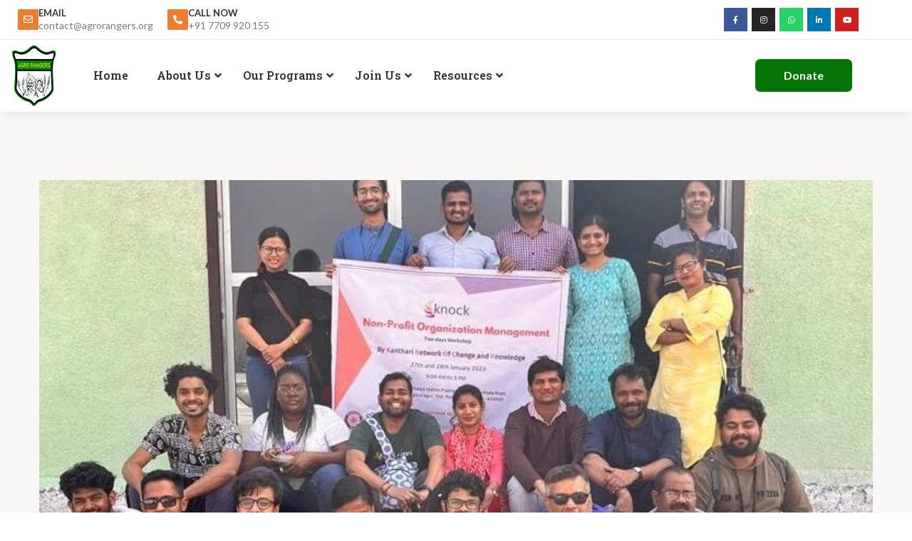

--- FILE ---
content_type: text/html; charset=UTF-8
request_url: https://agrorangers.org/blog/training-program-by-knock-to-empower-ngos/
body_size: 17828
content:



<!DOCTYPE html>
<html lang="en-US">
<head>
	<meta charset="UTF-8">
	<meta name="viewport" content="width=device-width, initial-scale=1.0, viewport-fit=cover" />		<title>Training program by KNOCK to empower NGO’s &#8211; Agro Rangers</title>
<meta name='robots' content='max-image-preview:large' />
	<style>img:is([sizes="auto" i], [sizes^="auto," i]) { contain-intrinsic-size: 3000px 1500px }</style>
	<link rel="alternate" type="application/rss+xml" title="Agro Rangers &raquo; Feed" href="https://agrorangers.org/feed/" />
<link rel="alternate" type="application/rss+xml" title="Agro Rangers &raquo; Comments Feed" href="https://agrorangers.org/comments/feed/" />
<script>
window._wpemojiSettings = {"baseUrl":"https:\/\/s.w.org\/images\/core\/emoji\/16.0.1\/72x72\/","ext":".png","svgUrl":"https:\/\/s.w.org\/images\/core\/emoji\/16.0.1\/svg\/","svgExt":".svg","source":{"concatemoji":"https:\/\/agrorangers.org\/wp-includes\/js\/wp-emoji-release.min.js?ver=6.8.3"}};
/*! This file is auto-generated */
!function(s,n){var o,i,e;function c(e){try{var t={supportTests:e,timestamp:(new Date).valueOf()};sessionStorage.setItem(o,JSON.stringify(t))}catch(e){}}function p(e,t,n){e.clearRect(0,0,e.canvas.width,e.canvas.height),e.fillText(t,0,0);var t=new Uint32Array(e.getImageData(0,0,e.canvas.width,e.canvas.height).data),a=(e.clearRect(0,0,e.canvas.width,e.canvas.height),e.fillText(n,0,0),new Uint32Array(e.getImageData(0,0,e.canvas.width,e.canvas.height).data));return t.every(function(e,t){return e===a[t]})}function u(e,t){e.clearRect(0,0,e.canvas.width,e.canvas.height),e.fillText(t,0,0);for(var n=e.getImageData(16,16,1,1),a=0;a<n.data.length;a++)if(0!==n.data[a])return!1;return!0}function f(e,t,n,a){switch(t){case"flag":return n(e,"\ud83c\udff3\ufe0f\u200d\u26a7\ufe0f","\ud83c\udff3\ufe0f\u200b\u26a7\ufe0f")?!1:!n(e,"\ud83c\udde8\ud83c\uddf6","\ud83c\udde8\u200b\ud83c\uddf6")&&!n(e,"\ud83c\udff4\udb40\udc67\udb40\udc62\udb40\udc65\udb40\udc6e\udb40\udc67\udb40\udc7f","\ud83c\udff4\u200b\udb40\udc67\u200b\udb40\udc62\u200b\udb40\udc65\u200b\udb40\udc6e\u200b\udb40\udc67\u200b\udb40\udc7f");case"emoji":return!a(e,"\ud83e\udedf")}return!1}function g(e,t,n,a){var r="undefined"!=typeof WorkerGlobalScope&&self instanceof WorkerGlobalScope?new OffscreenCanvas(300,150):s.createElement("canvas"),o=r.getContext("2d",{willReadFrequently:!0}),i=(o.textBaseline="top",o.font="600 32px Arial",{});return e.forEach(function(e){i[e]=t(o,e,n,a)}),i}function t(e){var t=s.createElement("script");t.src=e,t.defer=!0,s.head.appendChild(t)}"undefined"!=typeof Promise&&(o="wpEmojiSettingsSupports",i=["flag","emoji"],n.supports={everything:!0,everythingExceptFlag:!0},e=new Promise(function(e){s.addEventListener("DOMContentLoaded",e,{once:!0})}),new Promise(function(t){var n=function(){try{var e=JSON.parse(sessionStorage.getItem(o));if("object"==typeof e&&"number"==typeof e.timestamp&&(new Date).valueOf()<e.timestamp+604800&&"object"==typeof e.supportTests)return e.supportTests}catch(e){}return null}();if(!n){if("undefined"!=typeof Worker&&"undefined"!=typeof OffscreenCanvas&&"undefined"!=typeof URL&&URL.createObjectURL&&"undefined"!=typeof Blob)try{var e="postMessage("+g.toString()+"("+[JSON.stringify(i),f.toString(),p.toString(),u.toString()].join(",")+"));",a=new Blob([e],{type:"text/javascript"}),r=new Worker(URL.createObjectURL(a),{name:"wpTestEmojiSupports"});return void(r.onmessage=function(e){c(n=e.data),r.terminate(),t(n)})}catch(e){}c(n=g(i,f,p,u))}t(n)}).then(function(e){for(var t in e)n.supports[t]=e[t],n.supports.everything=n.supports.everything&&n.supports[t],"flag"!==t&&(n.supports.everythingExceptFlag=n.supports.everythingExceptFlag&&n.supports[t]);n.supports.everythingExceptFlag=n.supports.everythingExceptFlag&&!n.supports.flag,n.DOMReady=!1,n.readyCallback=function(){n.DOMReady=!0}}).then(function(){return e}).then(function(){var e;n.supports.everything||(n.readyCallback(),(e=n.source||{}).concatemoji?t(e.concatemoji):e.wpemoji&&e.twemoji&&(t(e.twemoji),t(e.wpemoji)))}))}((window,document),window._wpemojiSettings);
</script>
<style id='wp-emoji-styles-inline-css'>

	img.wp-smiley, img.emoji {
		display: inline !important;
		border: none !important;
		box-shadow: none !important;
		height: 1em !important;
		width: 1em !important;
		margin: 0 0.07em !important;
		vertical-align: -0.1em !important;
		background: none !important;
		padding: 0 !important;
	}
</style>
<link rel='stylesheet' id='wp-block-library-css' href='https://agrorangers.org/wp-includes/css/dist/block-library/style.min.css?ver=6.8.3' media='all' />
<style id='wp-block-library-theme-inline-css'>
.wp-block-audio :where(figcaption){color:#555;font-size:13px;text-align:center}.is-dark-theme .wp-block-audio :where(figcaption){color:#ffffffa6}.wp-block-audio{margin:0 0 1em}.wp-block-code{border:1px solid #ccc;border-radius:4px;font-family:Menlo,Consolas,monaco,monospace;padding:.8em 1em}.wp-block-embed :where(figcaption){color:#555;font-size:13px;text-align:center}.is-dark-theme .wp-block-embed :where(figcaption){color:#ffffffa6}.wp-block-embed{margin:0 0 1em}.blocks-gallery-caption{color:#555;font-size:13px;text-align:center}.is-dark-theme .blocks-gallery-caption{color:#ffffffa6}:root :where(.wp-block-image figcaption){color:#555;font-size:13px;text-align:center}.is-dark-theme :root :where(.wp-block-image figcaption){color:#ffffffa6}.wp-block-image{margin:0 0 1em}.wp-block-pullquote{border-bottom:4px solid;border-top:4px solid;color:currentColor;margin-bottom:1.75em}.wp-block-pullquote cite,.wp-block-pullquote footer,.wp-block-pullquote__citation{color:currentColor;font-size:.8125em;font-style:normal;text-transform:uppercase}.wp-block-quote{border-left:.25em solid;margin:0 0 1.75em;padding-left:1em}.wp-block-quote cite,.wp-block-quote footer{color:currentColor;font-size:.8125em;font-style:normal;position:relative}.wp-block-quote:where(.has-text-align-right){border-left:none;border-right:.25em solid;padding-left:0;padding-right:1em}.wp-block-quote:where(.has-text-align-center){border:none;padding-left:0}.wp-block-quote.is-large,.wp-block-quote.is-style-large,.wp-block-quote:where(.is-style-plain){border:none}.wp-block-search .wp-block-search__label{font-weight:700}.wp-block-search__button{border:1px solid #ccc;padding:.375em .625em}:where(.wp-block-group.has-background){padding:1.25em 2.375em}.wp-block-separator.has-css-opacity{opacity:.4}.wp-block-separator{border:none;border-bottom:2px solid;margin-left:auto;margin-right:auto}.wp-block-separator.has-alpha-channel-opacity{opacity:1}.wp-block-separator:not(.is-style-wide):not(.is-style-dots){width:100px}.wp-block-separator.has-background:not(.is-style-dots){border-bottom:none;height:1px}.wp-block-separator.has-background:not(.is-style-wide):not(.is-style-dots){height:2px}.wp-block-table{margin:0 0 1em}.wp-block-table td,.wp-block-table th{word-break:normal}.wp-block-table :where(figcaption){color:#555;font-size:13px;text-align:center}.is-dark-theme .wp-block-table :where(figcaption){color:#ffffffa6}.wp-block-video :where(figcaption){color:#555;font-size:13px;text-align:center}.is-dark-theme .wp-block-video :where(figcaption){color:#ffffffa6}.wp-block-video{margin:0 0 1em}:root :where(.wp-block-template-part.has-background){margin-bottom:0;margin-top:0;padding:1.25em 2.375em}
</style>
<style id='classic-theme-styles-inline-css'>
/*! This file is auto-generated */
.wp-block-button__link{color:#fff;background-color:#32373c;border-radius:9999px;box-shadow:none;text-decoration:none;padding:calc(.667em + 2px) calc(1.333em + 2px);font-size:1.125em}.wp-block-file__button{background:#32373c;color:#fff;text-decoration:none}
</style>
<style id='global-styles-inline-css'>
:root{--wp--preset--aspect-ratio--square: 1;--wp--preset--aspect-ratio--4-3: 4/3;--wp--preset--aspect-ratio--3-4: 3/4;--wp--preset--aspect-ratio--3-2: 3/2;--wp--preset--aspect-ratio--2-3: 2/3;--wp--preset--aspect-ratio--16-9: 16/9;--wp--preset--aspect-ratio--9-16: 9/16;--wp--preset--color--black: #000000;--wp--preset--color--cyan-bluish-gray: #abb8c3;--wp--preset--color--white: #FFF;--wp--preset--color--pale-pink: #f78da7;--wp--preset--color--vivid-red: #cf2e2e;--wp--preset--color--luminous-vivid-orange: #ff6900;--wp--preset--color--luminous-vivid-amber: #fcb900;--wp--preset--color--light-green-cyan: #7bdcb5;--wp--preset--color--vivid-green-cyan: #00d084;--wp--preset--color--pale-cyan-blue: #8ed1fc;--wp--preset--color--vivid-cyan-blue: #0693e3;--wp--preset--color--vivid-purple: #9b51e0;--wp--preset--color--primary: #0073a8;--wp--preset--color--dark-gray: #111;--wp--preset--color--light-gray: #333;--wp--preset--gradient--vivid-cyan-blue-to-vivid-purple: linear-gradient(135deg,rgba(6,147,227,1) 0%,rgb(155,81,224) 100%);--wp--preset--gradient--light-green-cyan-to-vivid-green-cyan: linear-gradient(135deg,rgb(122,220,180) 0%,rgb(0,208,130) 100%);--wp--preset--gradient--luminous-vivid-amber-to-luminous-vivid-orange: linear-gradient(135deg,rgba(252,185,0,1) 0%,rgba(255,105,0,1) 100%);--wp--preset--gradient--luminous-vivid-orange-to-vivid-red: linear-gradient(135deg,rgba(255,105,0,1) 0%,rgb(207,46,46) 100%);--wp--preset--gradient--very-light-gray-to-cyan-bluish-gray: linear-gradient(135deg,rgb(238,238,238) 0%,rgb(169,184,195) 100%);--wp--preset--gradient--cool-to-warm-spectrum: linear-gradient(135deg,rgb(74,234,220) 0%,rgb(151,120,209) 20%,rgb(207,42,186) 40%,rgb(238,44,130) 60%,rgb(251,105,98) 80%,rgb(254,248,76) 100%);--wp--preset--gradient--blush-light-purple: linear-gradient(135deg,rgb(255,206,236) 0%,rgb(152,150,240) 100%);--wp--preset--gradient--blush-bordeaux: linear-gradient(135deg,rgb(254,205,165) 0%,rgb(254,45,45) 50%,rgb(107,0,62) 100%);--wp--preset--gradient--luminous-dusk: linear-gradient(135deg,rgb(255,203,112) 0%,rgb(199,81,192) 50%,rgb(65,88,208) 100%);--wp--preset--gradient--pale-ocean: linear-gradient(135deg,rgb(255,245,203) 0%,rgb(182,227,212) 50%,rgb(51,167,181) 100%);--wp--preset--gradient--electric-grass: linear-gradient(135deg,rgb(202,248,128) 0%,rgb(113,206,126) 100%);--wp--preset--gradient--midnight: linear-gradient(135deg,rgb(2,3,129) 0%,rgb(40,116,252) 100%);--wp--preset--font-size--small: 19.5px;--wp--preset--font-size--medium: 20px;--wp--preset--font-size--large: 36.5px;--wp--preset--font-size--x-large: 42px;--wp--preset--font-size--normal: 22px;--wp--preset--font-size--huge: 49.5px;--wp--preset--spacing--20: 0.44rem;--wp--preset--spacing--30: 0.67rem;--wp--preset--spacing--40: 1rem;--wp--preset--spacing--50: 1.5rem;--wp--preset--spacing--60: 2.25rem;--wp--preset--spacing--70: 3.38rem;--wp--preset--spacing--80: 5.06rem;--wp--preset--shadow--natural: 6px 6px 9px rgba(0, 0, 0, 0.2);--wp--preset--shadow--deep: 12px 12px 50px rgba(0, 0, 0, 0.4);--wp--preset--shadow--sharp: 6px 6px 0px rgba(0, 0, 0, 0.2);--wp--preset--shadow--outlined: 6px 6px 0px -3px rgba(255, 255, 255, 1), 6px 6px rgba(0, 0, 0, 1);--wp--preset--shadow--crisp: 6px 6px 0px rgba(0, 0, 0, 1);}:where(.is-layout-flex){gap: 0.5em;}:where(.is-layout-grid){gap: 0.5em;}body .is-layout-flex{display: flex;}.is-layout-flex{flex-wrap: wrap;align-items: center;}.is-layout-flex > :is(*, div){margin: 0;}body .is-layout-grid{display: grid;}.is-layout-grid > :is(*, div){margin: 0;}:where(.wp-block-columns.is-layout-flex){gap: 2em;}:where(.wp-block-columns.is-layout-grid){gap: 2em;}:where(.wp-block-post-template.is-layout-flex){gap: 1.25em;}:where(.wp-block-post-template.is-layout-grid){gap: 1.25em;}.has-black-color{color: var(--wp--preset--color--black) !important;}.has-cyan-bluish-gray-color{color: var(--wp--preset--color--cyan-bluish-gray) !important;}.has-white-color{color: var(--wp--preset--color--white) !important;}.has-pale-pink-color{color: var(--wp--preset--color--pale-pink) !important;}.has-vivid-red-color{color: var(--wp--preset--color--vivid-red) !important;}.has-luminous-vivid-orange-color{color: var(--wp--preset--color--luminous-vivid-orange) !important;}.has-luminous-vivid-amber-color{color: var(--wp--preset--color--luminous-vivid-amber) !important;}.has-light-green-cyan-color{color: var(--wp--preset--color--light-green-cyan) !important;}.has-vivid-green-cyan-color{color: var(--wp--preset--color--vivid-green-cyan) !important;}.has-pale-cyan-blue-color{color: var(--wp--preset--color--pale-cyan-blue) !important;}.has-vivid-cyan-blue-color{color: var(--wp--preset--color--vivid-cyan-blue) !important;}.has-vivid-purple-color{color: var(--wp--preset--color--vivid-purple) !important;}.has-black-background-color{background-color: var(--wp--preset--color--black) !important;}.has-cyan-bluish-gray-background-color{background-color: var(--wp--preset--color--cyan-bluish-gray) !important;}.has-white-background-color{background-color: var(--wp--preset--color--white) !important;}.has-pale-pink-background-color{background-color: var(--wp--preset--color--pale-pink) !important;}.has-vivid-red-background-color{background-color: var(--wp--preset--color--vivid-red) !important;}.has-luminous-vivid-orange-background-color{background-color: var(--wp--preset--color--luminous-vivid-orange) !important;}.has-luminous-vivid-amber-background-color{background-color: var(--wp--preset--color--luminous-vivid-amber) !important;}.has-light-green-cyan-background-color{background-color: var(--wp--preset--color--light-green-cyan) !important;}.has-vivid-green-cyan-background-color{background-color: var(--wp--preset--color--vivid-green-cyan) !important;}.has-pale-cyan-blue-background-color{background-color: var(--wp--preset--color--pale-cyan-blue) !important;}.has-vivid-cyan-blue-background-color{background-color: var(--wp--preset--color--vivid-cyan-blue) !important;}.has-vivid-purple-background-color{background-color: var(--wp--preset--color--vivid-purple) !important;}.has-black-border-color{border-color: var(--wp--preset--color--black) !important;}.has-cyan-bluish-gray-border-color{border-color: var(--wp--preset--color--cyan-bluish-gray) !important;}.has-white-border-color{border-color: var(--wp--preset--color--white) !important;}.has-pale-pink-border-color{border-color: var(--wp--preset--color--pale-pink) !important;}.has-vivid-red-border-color{border-color: var(--wp--preset--color--vivid-red) !important;}.has-luminous-vivid-orange-border-color{border-color: var(--wp--preset--color--luminous-vivid-orange) !important;}.has-luminous-vivid-amber-border-color{border-color: var(--wp--preset--color--luminous-vivid-amber) !important;}.has-light-green-cyan-border-color{border-color: var(--wp--preset--color--light-green-cyan) !important;}.has-vivid-green-cyan-border-color{border-color: var(--wp--preset--color--vivid-green-cyan) !important;}.has-pale-cyan-blue-border-color{border-color: var(--wp--preset--color--pale-cyan-blue) !important;}.has-vivid-cyan-blue-border-color{border-color: var(--wp--preset--color--vivid-cyan-blue) !important;}.has-vivid-purple-border-color{border-color: var(--wp--preset--color--vivid-purple) !important;}.has-vivid-cyan-blue-to-vivid-purple-gradient-background{background: var(--wp--preset--gradient--vivid-cyan-blue-to-vivid-purple) !important;}.has-light-green-cyan-to-vivid-green-cyan-gradient-background{background: var(--wp--preset--gradient--light-green-cyan-to-vivid-green-cyan) !important;}.has-luminous-vivid-amber-to-luminous-vivid-orange-gradient-background{background: var(--wp--preset--gradient--luminous-vivid-amber-to-luminous-vivid-orange) !important;}.has-luminous-vivid-orange-to-vivid-red-gradient-background{background: var(--wp--preset--gradient--luminous-vivid-orange-to-vivid-red) !important;}.has-very-light-gray-to-cyan-bluish-gray-gradient-background{background: var(--wp--preset--gradient--very-light-gray-to-cyan-bluish-gray) !important;}.has-cool-to-warm-spectrum-gradient-background{background: var(--wp--preset--gradient--cool-to-warm-spectrum) !important;}.has-blush-light-purple-gradient-background{background: var(--wp--preset--gradient--blush-light-purple) !important;}.has-blush-bordeaux-gradient-background{background: var(--wp--preset--gradient--blush-bordeaux) !important;}.has-luminous-dusk-gradient-background{background: var(--wp--preset--gradient--luminous-dusk) !important;}.has-pale-ocean-gradient-background{background: var(--wp--preset--gradient--pale-ocean) !important;}.has-electric-grass-gradient-background{background: var(--wp--preset--gradient--electric-grass) !important;}.has-midnight-gradient-background{background: var(--wp--preset--gradient--midnight) !important;}.has-small-font-size{font-size: var(--wp--preset--font-size--small) !important;}.has-medium-font-size{font-size: var(--wp--preset--font-size--medium) !important;}.has-large-font-size{font-size: var(--wp--preset--font-size--large) !important;}.has-x-large-font-size{font-size: var(--wp--preset--font-size--x-large) !important;}
:where(.wp-block-post-template.is-layout-flex){gap: 1.25em;}:where(.wp-block-post-template.is-layout-grid){gap: 1.25em;}
:where(.wp-block-columns.is-layout-flex){gap: 2em;}:where(.wp-block-columns.is-layout-grid){gap: 2em;}
:root :where(.wp-block-pullquote){font-size: 1.5em;line-height: 1.6;}
</style>
<link rel='stylesheet' id='wp-components-css' href='https://agrorangers.org/wp-includes/css/dist/components/style.min.css?ver=6.8.3' media='all' />
<link rel='stylesheet' id='godaddy-styles-css' href='https://agrorangers.org/wp-content/mu-plugins/vendor/wpex/godaddy-launch/includes/Dependencies/GoDaddy/Styles/build/latest.css?ver=2.0.2' media='all' />
<link rel='stylesheet' id='alone-style-css' href='https://agrorangers.org/wp-content/themes/alone/style.css?ver=6.8.3' media='all' />
<link rel='stylesheet' id='alone-child-style-css' href='https://agrorangers.org/wp-content/themes/alone-child/style.css?ver=7.0' media='all' />
<link rel='stylesheet' id='alone-print-style-css' href='https://agrorangers.org/wp-content/themes/alone/print.css?ver=7.0' media='print' />
<link rel='stylesheet' id='elementor-frontend-css' href='https://agrorangers.org/wp-content/plugins/elementor/assets/css/frontend.min.css?ver=3.34.3' media='all' />
<link rel='stylesheet' id='widget-icon-box-css' href='https://agrorangers.org/wp-content/plugins/elementor/assets/css/widget-icon-box.min.css?ver=3.34.3' media='all' />
<link rel='stylesheet' id='widget-social-icons-css' href='https://agrorangers.org/wp-content/plugins/elementor/assets/css/widget-social-icons.min.css?ver=3.34.3' media='all' />
<link rel='stylesheet' id='e-apple-webkit-css' href='https://agrorangers.org/wp-content/plugins/elementor/assets/css/conditionals/apple-webkit.min.css?ver=3.34.3' media='all' />
<link rel='stylesheet' id='widget-image-css' href='https://agrorangers.org/wp-content/plugins/elementor/assets/css/widget-image.min.css?ver=3.34.3' media='all' />
<link rel='stylesheet' id='e-sticky-css' href='https://agrorangers.org/wp-content/plugins/elementor-pro/assets/css/modules/sticky.min.css?ver=3.34.3' media='all' />
<link rel='stylesheet' id='widget-heading-css' href='https://agrorangers.org/wp-content/plugins/elementor/assets/css/widget-heading.min.css?ver=3.34.3' media='all' />
<link rel='stylesheet' id='widget-icon-list-css' href='https://agrorangers.org/wp-content/plugins/elementor/assets/css/widget-icon-list.min.css?ver=3.34.3' media='all' />
<link rel='stylesheet' id='elementor-icons-css' href='https://agrorangers.org/wp-content/plugins/elementor/assets/lib/eicons/css/elementor-icons.min.css?ver=5.46.0' media='all' />
<link rel='stylesheet' id='elementor-post-9-css' href='https://agrorangers.org/wp-content/uploads/elementor/css/post-9.css?ver=1769495994' media='all' />
<link rel='stylesheet' id='elementor-post-11851-css' href='https://agrorangers.org/wp-content/uploads/elementor/css/post-11851.css?ver=1769495995' media='all' />
<link rel='stylesheet' id='elementor-post-11661-css' href='https://agrorangers.org/wp-content/uploads/elementor/css/post-11661.css?ver=1769495995' media='all' />
<link rel='stylesheet' id='ubermenu-css' href='https://agrorangers.org/wp-content/plugins/ubermenu/pro/assets/css/ubermenu.min.css?ver=3.8.5' media='all' />
<link rel='stylesheet' id='ubermenu-minimal-css' href='https://agrorangers.org/wp-content/plugins/ubermenu/assets/css/skins/minimal.css?ver=6.8.3' media='all' />
<link rel='stylesheet' id='ubermenu-font-awesome-all-css' href='https://agrorangers.org/wp-content/plugins/ubermenu/assets/fontawesome/css/all.min.css?ver=6.8.3' media='all' />
<link rel='stylesheet' id='bearsthemes-swiper-css' href='https://agrorangers.org/wp-content/plugins/bearsthemes-addons/assets/css/swiper.min.css?ver=6.8.3' media='all' />
<link rel='stylesheet' id='tooltipster-css' href='https://agrorangers.org/wp-content/plugins/bearsthemes-addons/assets/css/tooltipster.css?ver=6.8.3' media='all' />
<link rel='stylesheet' id='magnific-popup-css' href='https://agrorangers.org/wp-content/plugins/bearsthemes-addons/assets/css/magnific-popup.css?ver=6.8.3' media='all' />
<link rel='stylesheet' id='bearsthemes-addons-elements-css' href='https://agrorangers.org/wp-content/plugins/bearsthemes-addons/assets/css/elements.css?ver=6.8.3' media='all' />
<link rel='stylesheet' id='bearsthemes-addons-woocommerce-css' href='https://agrorangers.org/wp-content/plugins/bearsthemes-addons/assets/css/woocommerce.css?ver=6.8.3' media='all' />
<link rel='stylesheet' id='bearsthemes-addons-give-css' href='https://agrorangers.org/wp-content/plugins/bearsthemes-addons/assets/css/give.css?ver=6.8.3' media='all' />
<link rel='stylesheet' id='bearsthemes-addons-events-css' href='https://agrorangers.org/wp-content/plugins/bearsthemes-addons/assets/css/events.css?ver=6.8.3' media='all' />
<link rel='stylesheet' id='bearsthemes-addons-sermone-css' href='https://agrorangers.org/wp-content/plugins/bearsthemes-addons/assets/css/sermone.css?ver=6.8.3' media='all' />
<link rel='stylesheet' id='elementor-gf-robotoslab-css' href='https://fonts.googleapis.com/css?family=Roboto+Slab:100,100italic,200,200italic,300,300italic,400,400italic,500,500italic,600,600italic,700,700italic,800,800italic,900,900italic&#038;display=auto' media='all' />
<link rel='stylesheet' id='elementor-gf-lato-css' href='https://fonts.googleapis.com/css?family=Lato:100,100italic,200,200italic,300,300italic,400,400italic,500,500italic,600,600italic,700,700italic,800,800italic,900,900italic&#038;display=auto' media='all' />
<link rel='stylesheet' id='elementor-gf-titilliumweb-css' href='https://fonts.googleapis.com/css?family=Titillium+Web:100,100italic,200,200italic,300,300italic,400,400italic,500,500italic,600,600italic,700,700italic,800,800italic,900,900italic&#038;display=auto' media='all' />
<link rel='stylesheet' id='elementor-icons-shared-0-css' href='https://agrorangers.org/wp-content/plugins/elementor/assets/lib/font-awesome/css/fontawesome.min.css?ver=5.15.3' media='all' />
<link rel='stylesheet' id='elementor-icons-fa-regular-css' href='https://agrorangers.org/wp-content/plugins/elementor/assets/lib/font-awesome/css/regular.min.css?ver=5.15.3' media='all' />
<link rel='stylesheet' id='elementor-icons-fa-solid-css' href='https://agrorangers.org/wp-content/plugins/elementor/assets/lib/font-awesome/css/solid.min.css?ver=5.15.3' media='all' />
<link rel='stylesheet' id='elementor-icons-fa-brands-css' href='https://agrorangers.org/wp-content/plugins/elementor/assets/lib/font-awesome/css/brands.min.css?ver=5.15.3' media='all' />
<script src="https://agrorangers.org/wp-includes/js/jquery/jquery.min.js?ver=3.7.1" id="jquery-core-js"></script>
<script src="https://agrorangers.org/wp-includes/js/jquery/jquery-migrate.min.js?ver=3.4.1" id="jquery-migrate-js"></script>
<link rel="https://api.w.org/" href="https://agrorangers.org/wp-json/" /><link rel="alternate" title="JSON" type="application/json" href="https://agrorangers.org/wp-json/wp/v2/posts/20699" /><link rel="EditURI" type="application/rsd+xml" title="RSD" href="https://agrorangers.org/xmlrpc.php?rsd" />
<meta name="generator" content="WordPress 6.8.3" />
<link rel="canonical" href="https://agrorangers.org/blog/training-program-by-knock-to-empower-ngos/" />
<link rel='shortlink' href='https://agrorangers.org/?p=20699' />
<link rel="alternate" title="oEmbed (JSON)" type="application/json+oembed" href="https://agrorangers.org/wp-json/oembed/1.0/embed?url=https%3A%2F%2Fagrorangers.org%2Fblog%2Ftraining-program-by-knock-to-empower-ngos%2F" />
<link rel="alternate" title="oEmbed (XML)" type="text/xml+oembed" href="https://agrorangers.org/wp-json/oembed/1.0/embed?url=https%3A%2F%2Fagrorangers.org%2Fblog%2Ftraining-program-by-knock-to-empower-ngos%2F&#038;format=xml" />
<style id="ubermenu-custom-generated-css">
/** Font Awesome 4 Compatibility **/
.fa{font-style:normal;font-variant:normal;font-weight:normal;font-family:FontAwesome;}

/** UberMenu Custom Menu Item Styles (Menu Item Settings) **/
/* 11232 */  .ubermenu .ubermenu-submenu.ubermenu-submenu-id-11232 { background-image:url(); background-repeat:no-repeat; background-position:center; background-size:cover; background-color:#fafafa; }
             .ubermenu .ubermenu-item.ubermenu-item-11232 > .ubermenu-target { background:#fafafa; }
             .ubermenu .ubermenu-item.ubermenu-item-11232 > .ubermenu-target,.ubermenu .ubermenu-item.ubermenu-item-11232 > .ubermenu-content-block,.ubermenu .ubermenu-item.ubermenu-item-11232.ubermenu-custom-content-padded { padding:0px; }
/* 11233 */  .ubermenu .ubermenu-item-11233 > .ubermenu-target.ubermenu-item-layout-image_left > .ubermenu-target-text { padding-left:40px; }
/* 11241 */  .ubermenu .ubermenu-submenu.ubermenu-submenu-id-11241 { background-image:url(); background-repeat:no-repeat; background-position:center; background-size:cover; }
             .ubermenu .ubermenu-item-11241 > .ubermenu-target.ubermenu-item-layout-image_left > .ubermenu-target-text { padding-left:40px; }
/* 11252 */  .ubermenu .ubermenu-item-11252 > .ubermenu-target.ubermenu-item-layout-image_left > .ubermenu-target-text { padding-left:40px; }
/* 11214 */  .ubermenu .ubermenu-item-11214 > .ubermenu-target.ubermenu-item-layout-image_left > .ubermenu-target-text { padding-left:40px; }
             .ubermenu .ubermenu-item-11214 > .ubermenu-target > .ubermenu-badge { color:#4d6995; }
             .ubermenu .ubermenu-item.ubermenu-item-11214.ubermenu-current-menu-item > .ubermenu-target,.ubermenu .ubermenu-item.ubermenu-item-11214.ubermenu-current-menu-ancestor > .ubermenu-target { color:#002866; }
/* 11273 */  .ubermenu .ubermenu-submenu.ubermenu-submenu-id-11273 { width:220px; min-width:220px; }

/* Status: Loaded from Transient */

</style><meta name="generator" content="Elementor 3.34.3; features: additional_custom_breakpoints; settings: css_print_method-external, google_font-enabled, font_display-auto">
			<style>
				.e-con.e-parent:nth-of-type(n+4):not(.e-lazyloaded):not(.e-no-lazyload),
				.e-con.e-parent:nth-of-type(n+4):not(.e-lazyloaded):not(.e-no-lazyload) * {
					background-image: none !important;
				}
				@media screen and (max-height: 1024px) {
					.e-con.e-parent:nth-of-type(n+3):not(.e-lazyloaded):not(.e-no-lazyload),
					.e-con.e-parent:nth-of-type(n+3):not(.e-lazyloaded):not(.e-no-lazyload) * {
						background-image: none !important;
					}
				}
				@media screen and (max-height: 640px) {
					.e-con.e-parent:nth-of-type(n+2):not(.e-lazyloaded):not(.e-no-lazyload),
					.e-con.e-parent:nth-of-type(n+2):not(.e-lazyloaded):not(.e-no-lazyload) * {
						background-image: none !important;
					}
				}
			</style>
			<link rel="icon" href="https://agrorangers.org/wp-content/uploads/2021/06/cropped-AGRO_RANGERS_LOGO-32x32.png" sizes="32x32" />
<link rel="icon" href="https://agrorangers.org/wp-content/uploads/2021/06/cropped-AGRO_RANGERS_LOGO-192x192.png" sizes="192x192" />
<link rel="apple-touch-icon" href="https://agrorangers.org/wp-content/uploads/2021/06/cropped-AGRO_RANGERS_LOGO-180x180.png" />
<meta name="msapplication-TileImage" content="https://agrorangers.org/wp-content/uploads/2021/06/cropped-AGRO_RANGERS_LOGO-270x270.png" />
		<style id="wp-custom-css">
			/* Navigation */
nav ul li a {
	font-weight: 600 !important;
}

/* Footer */

.newsletter-subscribe-footer .gfield_label {
	color: #b9b9b9 !important;
}

.newsletter-subscribe-footer {
	margin-top: -40px !important;
}

.newsletter-subscribe-footer .gfield--type-email {
	margin-top: -26px !important;
}

/* Blog */

.blog #breadcrumbs {
	display: none !important;
}

.blog #content #primary {
	padding: 0 0 !important;
}

.nav-links {
	margin-bottom: 30px;
}		</style>
		<style id="kirki-inline-styles">/* devanagari */
@font-face {
  font-family: 'Poppins';
  font-style: normal;
  font-weight: 400;
  font-display: swap;
  src: url(https://agrorangers.org/wp-content/fonts/poppins/pxiEyp8kv8JHgFVrJJbecmNE.woff2) format('woff2');
  unicode-range: U+0900-097F, U+1CD0-1CF9, U+200C-200D, U+20A8, U+20B9, U+20F0, U+25CC, U+A830-A839, U+A8E0-A8FF, U+11B00-11B09;
}
/* latin-ext */
@font-face {
  font-family: 'Poppins';
  font-style: normal;
  font-weight: 400;
  font-display: swap;
  src: url(https://agrorangers.org/wp-content/fonts/poppins/pxiEyp8kv8JHgFVrJJnecmNE.woff2) format('woff2');
  unicode-range: U+0100-02BA, U+02BD-02C5, U+02C7-02CC, U+02CE-02D7, U+02DD-02FF, U+0304, U+0308, U+0329, U+1D00-1DBF, U+1E00-1E9F, U+1EF2-1EFF, U+2020, U+20A0-20AB, U+20AD-20C0, U+2113, U+2C60-2C7F, U+A720-A7FF;
}
/* latin */
@font-face {
  font-family: 'Poppins';
  font-style: normal;
  font-weight: 400;
  font-display: swap;
  src: url(https://agrorangers.org/wp-content/fonts/poppins/pxiEyp8kv8JHgFVrJJfecg.woff2) format('woff2');
  unicode-range: U+0000-00FF, U+0131, U+0152-0153, U+02BB-02BC, U+02C6, U+02DA, U+02DC, U+0304, U+0308, U+0329, U+2000-206F, U+20AC, U+2122, U+2191, U+2193, U+2212, U+2215, U+FEFF, U+FFFD;
}
/* devanagari */
@font-face {
  font-family: 'Poppins';
  font-style: normal;
  font-weight: 600;
  font-display: swap;
  src: url(https://agrorangers.org/wp-content/fonts/poppins/pxiByp8kv8JHgFVrLEj6Z11lFc-K.woff2) format('woff2');
  unicode-range: U+0900-097F, U+1CD0-1CF9, U+200C-200D, U+20A8, U+20B9, U+20F0, U+25CC, U+A830-A839, U+A8E0-A8FF, U+11B00-11B09;
}
/* latin-ext */
@font-face {
  font-family: 'Poppins';
  font-style: normal;
  font-weight: 600;
  font-display: swap;
  src: url(https://agrorangers.org/wp-content/fonts/poppins/pxiByp8kv8JHgFVrLEj6Z1JlFc-K.woff2) format('woff2');
  unicode-range: U+0100-02BA, U+02BD-02C5, U+02C7-02CC, U+02CE-02D7, U+02DD-02FF, U+0304, U+0308, U+0329, U+1D00-1DBF, U+1E00-1E9F, U+1EF2-1EFF, U+2020, U+20A0-20AB, U+20AD-20C0, U+2113, U+2C60-2C7F, U+A720-A7FF;
}
/* latin */
@font-face {
  font-family: 'Poppins';
  font-style: normal;
  font-weight: 600;
  font-display: swap;
  src: url(https://agrorangers.org/wp-content/fonts/poppins/pxiByp8kv8JHgFVrLEj6Z1xlFQ.woff2) format('woff2');
  unicode-range: U+0000-00FF, U+0131, U+0152-0153, U+02BB-02BC, U+02C6, U+02DA, U+02DC, U+0304, U+0308, U+0329, U+2000-206F, U+20AC, U+2122, U+2191, U+2193, U+2212, U+2215, U+FEFF, U+FFFD;
}
/* devanagari */
@font-face {
  font-family: 'Poppins';
  font-style: normal;
  font-weight: 700;
  font-display: swap;
  src: url(https://agrorangers.org/wp-content/fonts/poppins/pxiByp8kv8JHgFVrLCz7Z11lFc-K.woff2) format('woff2');
  unicode-range: U+0900-097F, U+1CD0-1CF9, U+200C-200D, U+20A8, U+20B9, U+20F0, U+25CC, U+A830-A839, U+A8E0-A8FF, U+11B00-11B09;
}
/* latin-ext */
@font-face {
  font-family: 'Poppins';
  font-style: normal;
  font-weight: 700;
  font-display: swap;
  src: url(https://agrorangers.org/wp-content/fonts/poppins/pxiByp8kv8JHgFVrLCz7Z1JlFc-K.woff2) format('woff2');
  unicode-range: U+0100-02BA, U+02BD-02C5, U+02C7-02CC, U+02CE-02D7, U+02DD-02FF, U+0304, U+0308, U+0329, U+1D00-1DBF, U+1E00-1E9F, U+1EF2-1EFF, U+2020, U+20A0-20AB, U+20AD-20C0, U+2113, U+2C60-2C7F, U+A720-A7FF;
}
/* latin */
@font-face {
  font-family: 'Poppins';
  font-style: normal;
  font-weight: 700;
  font-display: swap;
  src: url(https://agrorangers.org/wp-content/fonts/poppins/pxiByp8kv8JHgFVrLCz7Z1xlFQ.woff2) format('woff2');
  unicode-range: U+0000-00FF, U+0131, U+0152-0153, U+02BB-02BC, U+02C6, U+02DA, U+02DC, U+0304, U+0308, U+0329, U+2000-206F, U+20AC, U+2122, U+2191, U+2193, U+2212, U+2215, U+FEFF, U+FFFD;
}/* devanagari */
@font-face {
  font-family: 'Poppins';
  font-style: normal;
  font-weight: 400;
  font-display: swap;
  src: url(https://agrorangers.org/wp-content/fonts/poppins/pxiEyp8kv8JHgFVrJJbecmNE.woff2) format('woff2');
  unicode-range: U+0900-097F, U+1CD0-1CF9, U+200C-200D, U+20A8, U+20B9, U+20F0, U+25CC, U+A830-A839, U+A8E0-A8FF, U+11B00-11B09;
}
/* latin-ext */
@font-face {
  font-family: 'Poppins';
  font-style: normal;
  font-weight: 400;
  font-display: swap;
  src: url(https://agrorangers.org/wp-content/fonts/poppins/pxiEyp8kv8JHgFVrJJnecmNE.woff2) format('woff2');
  unicode-range: U+0100-02BA, U+02BD-02C5, U+02C7-02CC, U+02CE-02D7, U+02DD-02FF, U+0304, U+0308, U+0329, U+1D00-1DBF, U+1E00-1E9F, U+1EF2-1EFF, U+2020, U+20A0-20AB, U+20AD-20C0, U+2113, U+2C60-2C7F, U+A720-A7FF;
}
/* latin */
@font-face {
  font-family: 'Poppins';
  font-style: normal;
  font-weight: 400;
  font-display: swap;
  src: url(https://agrorangers.org/wp-content/fonts/poppins/pxiEyp8kv8JHgFVrJJfecg.woff2) format('woff2');
  unicode-range: U+0000-00FF, U+0131, U+0152-0153, U+02BB-02BC, U+02C6, U+02DA, U+02DC, U+0304, U+0308, U+0329, U+2000-206F, U+20AC, U+2122, U+2191, U+2193, U+2212, U+2215, U+FEFF, U+FFFD;
}
/* devanagari */
@font-face {
  font-family: 'Poppins';
  font-style: normal;
  font-weight: 600;
  font-display: swap;
  src: url(https://agrorangers.org/wp-content/fonts/poppins/pxiByp8kv8JHgFVrLEj6Z11lFc-K.woff2) format('woff2');
  unicode-range: U+0900-097F, U+1CD0-1CF9, U+200C-200D, U+20A8, U+20B9, U+20F0, U+25CC, U+A830-A839, U+A8E0-A8FF, U+11B00-11B09;
}
/* latin-ext */
@font-face {
  font-family: 'Poppins';
  font-style: normal;
  font-weight: 600;
  font-display: swap;
  src: url(https://agrorangers.org/wp-content/fonts/poppins/pxiByp8kv8JHgFVrLEj6Z1JlFc-K.woff2) format('woff2');
  unicode-range: U+0100-02BA, U+02BD-02C5, U+02C7-02CC, U+02CE-02D7, U+02DD-02FF, U+0304, U+0308, U+0329, U+1D00-1DBF, U+1E00-1E9F, U+1EF2-1EFF, U+2020, U+20A0-20AB, U+20AD-20C0, U+2113, U+2C60-2C7F, U+A720-A7FF;
}
/* latin */
@font-face {
  font-family: 'Poppins';
  font-style: normal;
  font-weight: 600;
  font-display: swap;
  src: url(https://agrorangers.org/wp-content/fonts/poppins/pxiByp8kv8JHgFVrLEj6Z1xlFQ.woff2) format('woff2');
  unicode-range: U+0000-00FF, U+0131, U+0152-0153, U+02BB-02BC, U+02C6, U+02DA, U+02DC, U+0304, U+0308, U+0329, U+2000-206F, U+20AC, U+2122, U+2191, U+2193, U+2212, U+2215, U+FEFF, U+FFFD;
}
/* devanagari */
@font-face {
  font-family: 'Poppins';
  font-style: normal;
  font-weight: 700;
  font-display: swap;
  src: url(https://agrorangers.org/wp-content/fonts/poppins/pxiByp8kv8JHgFVrLCz7Z11lFc-K.woff2) format('woff2');
  unicode-range: U+0900-097F, U+1CD0-1CF9, U+200C-200D, U+20A8, U+20B9, U+20F0, U+25CC, U+A830-A839, U+A8E0-A8FF, U+11B00-11B09;
}
/* latin-ext */
@font-face {
  font-family: 'Poppins';
  font-style: normal;
  font-weight: 700;
  font-display: swap;
  src: url(https://agrorangers.org/wp-content/fonts/poppins/pxiByp8kv8JHgFVrLCz7Z1JlFc-K.woff2) format('woff2');
  unicode-range: U+0100-02BA, U+02BD-02C5, U+02C7-02CC, U+02CE-02D7, U+02DD-02FF, U+0304, U+0308, U+0329, U+1D00-1DBF, U+1E00-1E9F, U+1EF2-1EFF, U+2020, U+20A0-20AB, U+20AD-20C0, U+2113, U+2C60-2C7F, U+A720-A7FF;
}
/* latin */
@font-face {
  font-family: 'Poppins';
  font-style: normal;
  font-weight: 700;
  font-display: swap;
  src: url(https://agrorangers.org/wp-content/fonts/poppins/pxiByp8kv8JHgFVrLCz7Z1xlFQ.woff2) format('woff2');
  unicode-range: U+0000-00FF, U+0131, U+0152-0153, U+02BB-02BC, U+02C6, U+02DA, U+02DC, U+0304, U+0308, U+0329, U+2000-206F, U+20AC, U+2122, U+2191, U+2193, U+2212, U+2215, U+FEFF, U+FFFD;
}/* devanagari */
@font-face {
  font-family: 'Poppins';
  font-style: normal;
  font-weight: 400;
  font-display: swap;
  src: url(https://agrorangers.org/wp-content/fonts/poppins/pxiEyp8kv8JHgFVrJJbecmNE.woff2) format('woff2');
  unicode-range: U+0900-097F, U+1CD0-1CF9, U+200C-200D, U+20A8, U+20B9, U+20F0, U+25CC, U+A830-A839, U+A8E0-A8FF, U+11B00-11B09;
}
/* latin-ext */
@font-face {
  font-family: 'Poppins';
  font-style: normal;
  font-weight: 400;
  font-display: swap;
  src: url(https://agrorangers.org/wp-content/fonts/poppins/pxiEyp8kv8JHgFVrJJnecmNE.woff2) format('woff2');
  unicode-range: U+0100-02BA, U+02BD-02C5, U+02C7-02CC, U+02CE-02D7, U+02DD-02FF, U+0304, U+0308, U+0329, U+1D00-1DBF, U+1E00-1E9F, U+1EF2-1EFF, U+2020, U+20A0-20AB, U+20AD-20C0, U+2113, U+2C60-2C7F, U+A720-A7FF;
}
/* latin */
@font-face {
  font-family: 'Poppins';
  font-style: normal;
  font-weight: 400;
  font-display: swap;
  src: url(https://agrorangers.org/wp-content/fonts/poppins/pxiEyp8kv8JHgFVrJJfecg.woff2) format('woff2');
  unicode-range: U+0000-00FF, U+0131, U+0152-0153, U+02BB-02BC, U+02C6, U+02DA, U+02DC, U+0304, U+0308, U+0329, U+2000-206F, U+20AC, U+2122, U+2191, U+2193, U+2212, U+2215, U+FEFF, U+FFFD;
}
/* devanagari */
@font-face {
  font-family: 'Poppins';
  font-style: normal;
  font-weight: 600;
  font-display: swap;
  src: url(https://agrorangers.org/wp-content/fonts/poppins/pxiByp8kv8JHgFVrLEj6Z11lFc-K.woff2) format('woff2');
  unicode-range: U+0900-097F, U+1CD0-1CF9, U+200C-200D, U+20A8, U+20B9, U+20F0, U+25CC, U+A830-A839, U+A8E0-A8FF, U+11B00-11B09;
}
/* latin-ext */
@font-face {
  font-family: 'Poppins';
  font-style: normal;
  font-weight: 600;
  font-display: swap;
  src: url(https://agrorangers.org/wp-content/fonts/poppins/pxiByp8kv8JHgFVrLEj6Z1JlFc-K.woff2) format('woff2');
  unicode-range: U+0100-02BA, U+02BD-02C5, U+02C7-02CC, U+02CE-02D7, U+02DD-02FF, U+0304, U+0308, U+0329, U+1D00-1DBF, U+1E00-1E9F, U+1EF2-1EFF, U+2020, U+20A0-20AB, U+20AD-20C0, U+2113, U+2C60-2C7F, U+A720-A7FF;
}
/* latin */
@font-face {
  font-family: 'Poppins';
  font-style: normal;
  font-weight: 600;
  font-display: swap;
  src: url(https://agrorangers.org/wp-content/fonts/poppins/pxiByp8kv8JHgFVrLEj6Z1xlFQ.woff2) format('woff2');
  unicode-range: U+0000-00FF, U+0131, U+0152-0153, U+02BB-02BC, U+02C6, U+02DA, U+02DC, U+0304, U+0308, U+0329, U+2000-206F, U+20AC, U+2122, U+2191, U+2193, U+2212, U+2215, U+FEFF, U+FFFD;
}
/* devanagari */
@font-face {
  font-family: 'Poppins';
  font-style: normal;
  font-weight: 700;
  font-display: swap;
  src: url(https://agrorangers.org/wp-content/fonts/poppins/pxiByp8kv8JHgFVrLCz7Z11lFc-K.woff2) format('woff2');
  unicode-range: U+0900-097F, U+1CD0-1CF9, U+200C-200D, U+20A8, U+20B9, U+20F0, U+25CC, U+A830-A839, U+A8E0-A8FF, U+11B00-11B09;
}
/* latin-ext */
@font-face {
  font-family: 'Poppins';
  font-style: normal;
  font-weight: 700;
  font-display: swap;
  src: url(https://agrorangers.org/wp-content/fonts/poppins/pxiByp8kv8JHgFVrLCz7Z1JlFc-K.woff2) format('woff2');
  unicode-range: U+0100-02BA, U+02BD-02C5, U+02C7-02CC, U+02CE-02D7, U+02DD-02FF, U+0304, U+0308, U+0329, U+1D00-1DBF, U+1E00-1E9F, U+1EF2-1EFF, U+2020, U+20A0-20AB, U+20AD-20C0, U+2113, U+2C60-2C7F, U+A720-A7FF;
}
/* latin */
@font-face {
  font-family: 'Poppins';
  font-style: normal;
  font-weight: 700;
  font-display: swap;
  src: url(https://agrorangers.org/wp-content/fonts/poppins/pxiByp8kv8JHgFVrLCz7Z1xlFQ.woff2) format('woff2');
  unicode-range: U+0000-00FF, U+0131, U+0152-0153, U+02BB-02BC, U+02C6, U+02DA, U+02DC, U+0304, U+0308, U+0329, U+2000-206F, U+20AC, U+2122, U+2191, U+2193, U+2212, U+2215, U+FEFF, U+FFFD;
}</style></head>
<body class="wp-singular post-template-default single single-post postid-20699 single-format-standard wp-embed-responsive wp-theme-alone wp-child-theme-alone-child singular elementor-default elementor-kit-9">
		<header data-elementor-type="header" data-elementor-id="11851" class="elementor elementor-11851 elementor-location-header" data-elementor-post-type="elementor_library">
					<section class="elementor-section elementor-top-section elementor-element elementor-element-4e9ec08 elementor-section-content-middle elementor-section-boxed elementor-section-height-default elementor-section-height-default" data-id="4e9ec08" data-element_type="section">
						<div class="elementor-container elementor-column-gap-default">
					<div class="elementor-column elementor-col-50 elementor-top-column elementor-element elementor-element-6170572 elementor-hidden-mobile" data-id="6170572" data-element_type="column">
			<div class="elementor-widget-wrap elementor-element-populated">
						<div class="elementor-element elementor-element-e4b7ad8 elementor-view-stacked elementor-shape-square elementor-position-inline-start elementor-widget__width-auto elementor-mobile-position-block-start elementor-widget elementor-widget-icon-box" data-id="e4b7ad8" data-element_type="widget" data-widget_type="icon-box.default">
				<div class="elementor-widget-container">
							<div class="elementor-icon-box-wrapper">

						<div class="elementor-icon-box-icon">
				<span  class="elementor-icon">
				<i aria-hidden="true" class="far fa-envelope"></i>				</span>
			</div>
			
						<div class="elementor-icon-box-content">

									<h3 class="elementor-icon-box-title">
						<span  >
							EMAIL						</span>
					</h3>
				
									<p class="elementor-icon-box-description">
						contact@agrorangers.org					</p>
				
			</div>
			
		</div>
						</div>
				</div>
				<div class="elementor-element elementor-element-165b53b elementor-view-stacked elementor-shape-square elementor-position-inline-start elementor-widget__width-auto elementor-mobile-position-block-start elementor-widget elementor-widget-icon-box" data-id="165b53b" data-element_type="widget" data-widget_type="icon-box.default">
				<div class="elementor-widget-container">
							<div class="elementor-icon-box-wrapper">

						<div class="elementor-icon-box-icon">
				<span  class="elementor-icon">
				<i aria-hidden="true" class="fas fa-phone-alt"></i>				</span>
			</div>
			
						<div class="elementor-icon-box-content">

									<h3 class="elementor-icon-box-title">
						<span  >
							Call Now						</span>
					</h3>
				
									<p class="elementor-icon-box-description">
						+91 7709 920 155					</p>
				
			</div>
			
		</div>
						</div>
				</div>
					</div>
		</div>
				<div class="elementor-column elementor-col-50 elementor-top-column elementor-element elementor-element-58220c0 elementor-hidden-tablet elementor-hidden-mobile" data-id="58220c0" data-element_type="column">
			<div class="elementor-widget-wrap elementor-element-populated">
						<div class="elementor-element elementor-element-4e351fc elementor-shape-square e-grid-align-mobile-center elementor-widget__width-auto elementor-hidden-tablet elementor-hidden-mobile elementor-grid-0 elementor-widget elementor-widget-social-icons" data-id="4e351fc" data-element_type="widget" data-widget_type="social-icons.default">
				<div class="elementor-widget-container">
							<div class="elementor-social-icons-wrapper elementor-grid" role="list">
							<span class="elementor-grid-item" role="listitem">
					<a class="elementor-icon elementor-social-icon elementor-social-icon-facebook-f elementor-repeater-item-4f28163" href="https://www.facebook.com/agrorangerss/" target="_blank">
						<span class="elementor-screen-only">Facebook-f</span>
						<i aria-hidden="true" class="fab fa-facebook-f"></i>					</a>
				</span>
							<span class="elementor-grid-item" role="listitem">
					<a class="elementor-icon elementor-social-icon elementor-social-icon-instagram elementor-repeater-item-3920b65" href="https://www.instagram.com/agrorangers/" target="_blank">
						<span class="elementor-screen-only">Instagram</span>
						<i aria-hidden="true" class="fab fa-instagram"></i>					</a>
				</span>
							<span class="elementor-grid-item" role="listitem">
					<a class="elementor-icon elementor-social-icon elementor-social-icon-whatsapp elementor-repeater-item-536e1c6" href="http://wa.me/+917709920155" target="_blank">
						<span class="elementor-screen-only">Whatsapp</span>
						<i aria-hidden="true" class="fab fa-whatsapp"></i>					</a>
				</span>
							<span class="elementor-grid-item" role="listitem">
					<a class="elementor-icon elementor-social-icon elementor-social-icon-linkedin-in elementor-repeater-item-a3c9036" href="https://www.linkedin.com/company/67273570/" target="_blank">
						<span class="elementor-screen-only">Linkedin-in</span>
						<i aria-hidden="true" class="fab fa-linkedin-in"></i>					</a>
				</span>
							<span class="elementor-grid-item" role="listitem">
					<a class="elementor-icon elementor-social-icon elementor-social-icon-youtube elementor-repeater-item-fcdcc7c" href="https://youtube.com/channel/UCNOgDd6yHE9c0Yi3r5LzF1w" target="_blank">
						<span class="elementor-screen-only">Youtube</span>
						<i aria-hidden="true" class="fab fa-youtube"></i>					</a>
				</span>
					</div>
						</div>
				</div>
					</div>
		</div>
					</div>
		</section>
				<section class="elementor-section elementor-top-section elementor-element elementor-element-23f546b elementor-section-boxed elementor-section-height-default elementor-section-height-default" data-id="23f546b" data-element_type="section" data-settings="{&quot;background_background&quot;:&quot;classic&quot;,&quot;sticky&quot;:&quot;top&quot;,&quot;sticky_on&quot;:[&quot;desktop&quot;,&quot;tablet&quot;,&quot;mobile&quot;],&quot;sticky_offset&quot;:0,&quot;sticky_effects_offset&quot;:0,&quot;sticky_anchor_link_offset&quot;:0}">
						<div class="elementor-container elementor-column-gap-extended">
					<div class="elementor-column elementor-col-33 elementor-top-column elementor-element elementor-element-b8edd43" data-id="b8edd43" data-element_type="column">
			<div class="elementor-widget-wrap elementor-element-populated">
						<div class="elementor-element elementor-element-b28eeed elementor-widget elementor-widget-image" data-id="b28eeed" data-element_type="widget" data-widget_type="image.default">
				<div class="elementor-widget-container">
																<a href="https://agrorangers.org">
							<img fetchpriority="high" width="440" height="587" src="https://agrorangers.org/wp-content/uploads/2021/06/AGRO_RANGERS_LOGO.png" class="attachment-full size-full wp-image-20640" alt="" srcset="https://agrorangers.org/wp-content/uploads/2021/06/AGRO_RANGERS_LOGO.png 440w, https://agrorangers.org/wp-content/uploads/2021/06/AGRO_RANGERS_LOGO-225x300.png 225w" sizes="(max-width: 440px) 100vw, 440px" />								</a>
															</div>
				</div>
					</div>
		</div>
				<div class="elementor-column elementor-col-33 elementor-top-column elementor-element elementor-element-61c59b9" data-id="61c59b9" data-element_type="column">
			<div class="elementor-widget-wrap elementor-element-populated">
						<div class="elementor-element elementor-element-648321d elementor-widget elementor-widget-ubermenu" data-id="648321d" data-element_type="widget" data-widget_type="ubermenu.default">
				<div class="elementor-widget-container">
					
<!-- UberMenu [Configuration:main] [Theme Loc:] [Integration:api] -->
<button class="ubermenu-responsive-toggle ubermenu-responsive-toggle-main ubermenu-skin-minimal ubermenu-loc- ubermenu-responsive-toggle-content-align-left ubermenu-responsive-toggle-align-full " tabindex="0" data-ubermenu-target="ubermenu-main-309"   aria-label="Toggle Menu"><i class="fas fa-bars" ></i>Menu</button><nav id="ubermenu-main-309" class="ubermenu ubermenu-nojs ubermenu-main ubermenu-menu-309 ubermenu-responsive ubermenu-responsive-single-column ubermenu-responsive-single-column-subs ubermenu-responsive-default ubermenu-mobile-modal ubermenu-responsive-collapse ubermenu-horizontal ubermenu-transition-shift ubermenu-trigger-hover_intent ubermenu-skin-minimal  ubermenu-bar-align-full ubermenu-items-align-auto ubermenu-bound ubermenu-disable-submenu-scroll ubermenu-sub-indicators ubermenu-retractors-responsive ubermenu-submenu-indicator-closes"><ul id="ubermenu-nav-main-309" class="ubermenu-nav" data-title="Primary Menu"><li id="menu-item-20615" class="ubermenu-item ubermenu-item-type-post_type ubermenu-item-object-page ubermenu-item-home ubermenu-item-20615 ubermenu-item-level-0 ubermenu-column ubermenu-column-auto" ><a class="ubermenu-target ubermenu-item-layout-default ubermenu-item-layout-text_only" href="https://agrorangers.org/" tabindex="0"><span class="ubermenu-target-title ubermenu-target-text">Home</span></a></li><li id="menu-item-20616" class="ubermenu-item ubermenu-item-type-custom ubermenu-item-object-custom ubermenu-item-has-children ubermenu-item-20616 ubermenu-item-level-0 ubermenu-column ubermenu-column-auto ubermenu-has-submenu-drop ubermenu-has-submenu-flyout" ><a class="ubermenu-target ubermenu-item-layout-default ubermenu-item-layout-text_only" href="#" tabindex="0"><span class="ubermenu-target-title ubermenu-target-text">About Us</span><i class='ubermenu-sub-indicator fas fa-angle-down'></i></a><ul  class="ubermenu-submenu ubermenu-submenu-id-20616 ubermenu-submenu-type-flyout ubermenu-submenu-drop ubermenu-submenu-align-left_edge_item"  ><li id="menu-item-20811" class="ubermenu-item ubermenu-item-type-post_type ubermenu-item-object-page ubermenu-item-20811 ubermenu-item-auto ubermenu-item-normal ubermenu-item-level-1" ><a class="ubermenu-target ubermenu-item-layout-default ubermenu-item-layout-text_only" href="https://agrorangers.org/about/"><span class="ubermenu-target-title ubermenu-target-text">Vision &#038; Mission</span></a></li><li id="menu-item-20664" class="ubermenu-item ubermenu-item-type-post_type ubermenu-item-object-page ubermenu-item-20664 ubermenu-item-auto ubermenu-item-normal ubermenu-item-level-1" ><a class="ubermenu-target ubermenu-item-layout-default ubermenu-item-layout-text_only" href="https://agrorangers.org/our-team/"><span class="ubermenu-target-title ubermenu-target-text">Founder&#8217;s Story</span></a></li><li id="menu-item-20930" class="ubermenu-item ubermenu-item-type-custom ubermenu-item-object-custom ubermenu-item-has-children ubermenu-item-20930 ubermenu-item-auto ubermenu-item-normal ubermenu-item-level-1 ubermenu-has-submenu-drop ubermenu-has-submenu-flyout" ><a class="ubermenu-target ubermenu-item-layout-default ubermenu-item-layout-text_only" href="#"><span class="ubermenu-target-title ubermenu-target-text">Team</span><i class='ubermenu-sub-indicator fas fa-angle-down'></i></a><ul  class="ubermenu-submenu ubermenu-submenu-id-20930 ubermenu-submenu-type-auto ubermenu-submenu-type-flyout ubermenu-submenu-drop ubermenu-submenu-align-left_edge_item"  ><li id="menu-item-20665" class="ubermenu-item ubermenu-item-type-custom ubermenu-item-object-custom ubermenu-item-20665 ubermenu-item-auto ubermenu-item-normal ubermenu-item-level-2" ><a class="ubermenu-target ubermenu-item-layout-default ubermenu-item-layout-text_only" href="https://agrorangers.org/our-team#board"><span class="ubermenu-target-title ubermenu-target-text">Board of Trustees</span></a></li><li id="menu-item-20666" class="ubermenu-item ubermenu-item-type-custom ubermenu-item-object-custom ubermenu-item-20666 ubermenu-item-auto ubermenu-item-normal ubermenu-item-level-2" ><a class="ubermenu-target ubermenu-item-layout-default ubermenu-item-layout-text_only" href="https://agrorangers.org/our-team#advisors"><span class="ubermenu-target-title ubermenu-target-text">Advisors</span></a></li><li id="menu-item-20880" class="ubermenu-item ubermenu-item-type-post_type ubermenu-item-object-page ubermenu-item-20880 ubermenu-item-auto ubermenu-item-normal ubermenu-item-level-2" ><a class="ubermenu-target ubermenu-item-layout-default ubermenu-item-layout-text_only" href="https://agrorangers.org/partners/"><span class="ubermenu-target-title ubermenu-target-text">Partners &#038; Supporters</span></a></li></ul></li></ul></li><li id="menu-item-20617" class="ubermenu-item ubermenu-item-type-custom ubermenu-item-object-custom ubermenu-item-has-children ubermenu-item-20617 ubermenu-item-level-0 ubermenu-column ubermenu-column-auto ubermenu-has-submenu-drop ubermenu-has-submenu-flyout" ><a class="ubermenu-target ubermenu-item-layout-default ubermenu-item-layout-text_only" href="#" tabindex="0"><span class="ubermenu-target-title ubermenu-target-text">Our Programs</span><i class='ubermenu-sub-indicator fas fa-angle-down'></i></a><ul  class="ubermenu-submenu ubermenu-submenu-id-20617 ubermenu-submenu-type-flyout ubermenu-submenu-drop ubermenu-submenu-align-left_edge_item"  ><li id="menu-item-20825" class="ubermenu-item ubermenu-item-type-post_type ubermenu-item-object-page ubermenu-item-20825 ubermenu-item-auto ubermenu-item-normal ubermenu-item-level-1" ><a class="ubermenu-target ubermenu-item-layout-default ubermenu-item-layout-text_only" href="https://agrorangers.org/agroforestry/"><span class="ubermenu-target-title ubermenu-target-text">Agroforestry</span></a></li><li id="menu-item-20834" class="ubermenu-item ubermenu-item-type-custom ubermenu-item-object-custom ubermenu-item-has-children ubermenu-item-20834 ubermenu-item-auto ubermenu-item-normal ubermenu-item-level-1 ubermenu-has-submenu-drop ubermenu-has-submenu-flyout" ><a class="ubermenu-target ubermenu-item-layout-default ubermenu-item-layout-text_only" href="#"><span class="ubermenu-target-title ubermenu-target-text">Trainings &#038; Workshops</span><i class='ubermenu-sub-indicator fas fa-angle-down'></i></a><ul  class="ubermenu-submenu ubermenu-submenu-id-20834 ubermenu-submenu-type-auto ubermenu-submenu-type-flyout ubermenu-submenu-drop ubermenu-submenu-align-left_edge_item"  ><li id="menu-item-20854" class="ubermenu-item ubermenu-item-type-post_type ubermenu-item-object-page ubermenu-item-20854 ubermenu-item-auto ubermenu-item-normal ubermenu-item-level-2" ><a class="ubermenu-target ubermenu-item-layout-default ubermenu-item-layout-text_only" href="https://agrorangers.org/ambassador-camps/"><span class="ubermenu-target-title ubermenu-target-text">Ambassador Camps</span></a></li><li id="menu-item-20867" class="ubermenu-item ubermenu-item-type-post_type ubermenu-item-object-page ubermenu-item-20867 ubermenu-item-auto ubermenu-item-normal ubermenu-item-level-2" ><a class="ubermenu-target ubermenu-item-layout-default ubermenu-item-layout-text_only" href="https://agrorangers.org/sponsor-our-workshop/"><span class="ubermenu-target-title ubermenu-target-text">Sponsor Our Workshop</span></a></li></ul></li><li id="menu-item-20855" class="ubermenu-item ubermenu-item-type-custom ubermenu-item-object-custom ubermenu-item-has-children ubermenu-item-20855 ubermenu-item-auto ubermenu-item-normal ubermenu-item-level-1 ubermenu-has-submenu-drop ubermenu-has-submenu-flyout" ><a class="ubermenu-target ubermenu-item-layout-default ubermenu-item-layout-text_only" href="#"><span class="ubermenu-target-title ubermenu-target-text">Market Linkages</span><i class='ubermenu-sub-indicator fas fa-angle-down'></i></a><ul  class="ubermenu-submenu ubermenu-submenu-id-20855 ubermenu-submenu-type-auto ubermenu-submenu-type-flyout ubermenu-submenu-drop ubermenu-submenu-align-left_edge_item"  ><li id="menu-item-20865" class="ubermenu-item ubermenu-item-type-post_type ubermenu-item-object-page ubermenu-item-20865 ubermenu-item-auto ubermenu-item-normal ubermenu-item-level-2" ><a class="ubermenu-target ubermenu-item-layout-default ubermenu-item-layout-text_only" href="https://agrorangers.org/family-farmer-model/"><span class="ubermenu-target-title ubermenu-target-text">Family Farmer Model</span></a></li></ul></li></ul></li><li id="menu-item-20618" class="ubermenu-item ubermenu-item-type-custom ubermenu-item-object-custom ubermenu-item-has-children ubermenu-item-20618 ubermenu-item-level-0 ubermenu-column ubermenu-column-auto ubermenu-has-submenu-drop ubermenu-has-submenu-flyout" ><a class="ubermenu-target ubermenu-item-layout-default ubermenu-item-layout-text_only" href="#" tabindex="0"><span class="ubermenu-target-title ubermenu-target-text">Join Us</span><i class='ubermenu-sub-indicator fas fa-angle-down'></i></a><ul  class="ubermenu-submenu ubermenu-submenu-id-20618 ubermenu-submenu-type-flyout ubermenu-submenu-drop ubermenu-submenu-align-left_edge_item"  ><li id="menu-item-20655" class="ubermenu-item ubermenu-item-type-post_type ubermenu-item-object-page ubermenu-item-20655 ubermenu-item-auto ubermenu-item-normal ubermenu-item-level-1" ><a class="ubermenu-target ubermenu-item-layout-default ubermenu-item-layout-text_only" href="https://agrorangers.org/volunteer/"><span class="ubermenu-target-title ubermenu-target-text">Volunteer</span></a></li><li id="menu-item-20656" class="ubermenu-item ubermenu-item-type-custom ubermenu-item-object-custom ubermenu-item-20656 ubermenu-item-auto ubermenu-item-normal ubermenu-item-level-1" ><a class="ubermenu-target ubermenu-item-layout-default ubermenu-item-layout-text_only" href="https://agrorangers.org/contact-us#contact-form"><span class="ubermenu-target-title ubermenu-target-text">Mentor</span></a></li><li id="menu-item-20660" class="ubermenu-item ubermenu-item-type-post_type ubermenu-item-object-page ubermenu-item-20660 ubermenu-item-auto ubermenu-item-normal ubermenu-item-level-1" ><a class="ubermenu-target ubermenu-item-layout-default ubermenu-item-layout-text_only" href="https://agrorangers.org/donate/"><span class="ubermenu-target-title ubermenu-target-text">Donate</span></a></li></ul></li><li id="menu-item-20619" class="ubermenu-item ubermenu-item-type-custom ubermenu-item-object-custom ubermenu-item-has-children ubermenu-item-20619 ubermenu-item-level-0 ubermenu-column ubermenu-column-auto ubermenu-has-submenu-drop ubermenu-has-submenu-flyout" ><a class="ubermenu-target ubermenu-item-layout-default ubermenu-item-layout-text_only" href="#" tabindex="0"><span class="ubermenu-target-title ubermenu-target-text">Resources</span><i class='ubermenu-sub-indicator fas fa-angle-down'></i></a><ul  class="ubermenu-submenu ubermenu-submenu-id-20619 ubermenu-submenu-type-flyout ubermenu-submenu-drop ubermenu-submenu-align-left_edge_item"  ><li id="menu-item-20652" class="ubermenu-item ubermenu-item-type-post_type ubermenu-item-object-page ubermenu-item-20652 ubermenu-item-auto ubermenu-item-normal ubermenu-item-level-1" ><a class="ubermenu-target ubermenu-item-layout-default ubermenu-item-layout-text_only" href="https://agrorangers.org/contact-us/"><span class="ubermenu-target-title ubermenu-target-text">Contact Us</span></a></li><li id="menu-item-20807" class="ubermenu-item ubermenu-item-type-custom ubermenu-item-object-custom ubermenu-item-20807 ubermenu-item-auto ubermenu-item-normal ubermenu-item-level-1" ><a class="ubermenu-target ubermenu-item-layout-default ubermenu-item-layout-text_only" href="https://agrorangers.org/blog"><span class="ubermenu-target-title ubermenu-target-text">Updates</span></a></li><li id="menu-item-20663" class="ubermenu-item ubermenu-item-type-post_type ubermenu-item-object-page ubermenu-item-20663 ubermenu-item-auto ubermenu-item-normal ubermenu-item-level-1" ><a class="ubermenu-target ubermenu-item-layout-default ubermenu-item-layout-text_only" href="https://agrorangers.org/media/"><span class="ubermenu-target-title ubermenu-target-text">Media</span></a></li><li id="menu-item-20682" class="ubermenu-item ubermenu-item-type-post_type ubermenu-item-object-page ubermenu-item-20682 ubermenu-item-auto ubermenu-item-normal ubermenu-item-level-1" ><a class="ubermenu-target ubermenu-item-layout-default ubermenu-item-layout-text_only" href="https://agrorangers.org/newsletter/"><span class="ubermenu-target-title ubermenu-target-text">Newsletter</span></a></li></ul></li></ul><div class="ubermenu-mobile-footer"><button class="ubermenu-mobile-close-button"><i class="fas fa-times"></i> Close</button></div></nav>
<!-- End UberMenu -->
				</div>
				</div>
					</div>
		</div>
				<div class="elementor-column elementor-col-33 elementor-top-column elementor-element elementor-element-8e50e6e elementor-hidden-mobile" data-id="8e50e6e" data-element_type="column">
			<div class="elementor-widget-wrap elementor-element-populated">
						<div class="elementor-element elementor-element-238d4e9 elementor-align-right e-transform elementor-widget elementor-widget-button" data-id="238d4e9" data-element_type="widget" data-settings="{&quot;_transform_scale_effect_hover&quot;:{&quot;unit&quot;:&quot;px&quot;,&quot;size&quot;:1.03,&quot;sizes&quot;:[]},&quot;_transform_scale_effect_hover_tablet&quot;:{&quot;unit&quot;:&quot;px&quot;,&quot;size&quot;:&quot;&quot;,&quot;sizes&quot;:[]},&quot;_transform_scale_effect_hover_mobile&quot;:{&quot;unit&quot;:&quot;px&quot;,&quot;size&quot;:&quot;&quot;,&quot;sizes&quot;:[]}}" data-widget_type="button.default">
				<div class="elementor-widget-container">
									<div class="elementor-button-wrapper">
					<a class="elementor-button elementor-button-link elementor-size-sm" href="https://agrorangers.org/donate/">
						<span class="elementor-button-content-wrapper">
									<span class="elementor-button-text">Donate</span>
					</span>
					</a>
				</div>
								</div>
				</div>
					</div>
		</div>
					</div>
		</section>
				</header>
		
<div id="content" class="site-content">
	<div id="primary" class="content-area single-posts-template">
		<main id="main" class="site-main">
			<div class="container responsive">
				
<article id="post-20699" class="single-post-wrap post-20699 post type-post status-publish format-standard has-post-thumbnail hentry category-news entry">
	
		<div class="entry-image">
			<img width="762" height="689" src="https://agrorangers.org/wp-content/uploads/2024/04/WhatsApp-Image-2023-07-06-at-8.00.28-PM-e1688654745576.jpg" class="attachment-full size-full wp-post-image" alt="" decoding="async" srcset="https://agrorangers.org/wp-content/uploads/2024/04/WhatsApp-Image-2023-07-06-at-8.00.28-PM-e1688654745576.jpg 762w, https://agrorangers.org/wp-content/uploads/2024/04/WhatsApp-Image-2023-07-06-at-8.00.28-PM-e1688654745576-300x271.jpg 300w" sizes="(max-width: 762px) 100vw, 762px" />		</div>

	
	<div class="entry-content">
					<div class="entry-cat-links"><a href="https://agrorangers.org/blog/category/news/" rel="category tag">News</a></div>
		
		<h1 class="entry-title">Training program by KNOCK to empower NGO’s</h1>
		<ul class="entry-meta">
			<li>
									<time class="updated" datetime="2024-04-17T19:57:27+00:00">Updated on April 17, 2024</time>
							</li>
			<li>
				<span>by </span><a class="url fn n" href="https://agrorangers.org/blog/author/agrorangers/"><img alt='' src='https://secure.gravatar.com/avatar/e01344c32ea0cb1ffc04cff9acb6b81a1a86da0a4a3c99e6015e9474c61f1d61?s=22&#038;d=mm&#038;r=g' srcset='https://secure.gravatar.com/avatar/e01344c32ea0cb1ffc04cff9acb6b81a1a86da0a4a3c99e6015e9474c61f1d61?s=44&#038;d=mm&#038;r=g 2x' class='avatar avatar-22 photo' height='22' width='22' decoding='async'/> agrorangers</a>			</li>
					</ul>

		<div class="entry-content-inner">
			
<p>KNOCK (Kanthari Network of Change and Knowledge) successfully organised a 2-day training course on January 27th and 28th, 2023, at Rajgurunagar, Pune. The event was attended by approximately 18 Kanthari alumni representing their respective non-profit organisations from various parts of the country. Additionally, we had over 10 other participants joining the training course.</p>



<figure class="wp-block-image size-full"><img decoding="async" width="768" height="768" src="https://agrorangers.org/wp-content/uploads/2024/04/WhatsApp-Image-2023-07-06-at-8.00.29-PM.jpg" alt="" class="wp-image-20700" srcset="https://agrorangers.org/wp-content/uploads/2024/04/WhatsApp-Image-2023-07-06-at-8.00.29-PM.jpg 768w, https://agrorangers.org/wp-content/uploads/2024/04/WhatsApp-Image-2023-07-06-at-8.00.29-PM-300x300.jpg 300w, https://agrorangers.org/wp-content/uploads/2024/04/WhatsApp-Image-2023-07-06-at-8.00.29-PM-150x150.jpg 150w" sizes="(max-width: 768px) 100vw, 768px" /></figure>



<p>The comprehensive training course covered a wide range of topics, such as budgeting, fundraising, strategic planning, legal compliance, social media, and volunteer management. It aimed to equip the participants with the necessary knowledge and skills to effectively run their non-profit organisations.</p>



<figure class="wp-block-image size-large"><img loading="lazy" decoding="async" width="1024" height="768" src="https://agrorangers.org/wp-content/uploads/2024/04/IMG_20230129_131923-1024x768.jpg" alt="" class="wp-image-20701" srcset="https://agrorangers.org/wp-content/uploads/2024/04/IMG_20230129_131923-1024x768.jpg 1024w, https://agrorangers.org/wp-content/uploads/2024/04/IMG_20230129_131923-300x225.jpg 300w, https://agrorangers.org/wp-content/uploads/2024/04/IMG_20230129_131923-768x576.jpg 768w, https://agrorangers.org/wp-content/uploads/2024/04/IMG_20230129_131923-1536x1152.jpg 1536w, https://agrorangers.org/wp-content/uploads/2024/04/IMG_20230129_131923-1568x1176.jpg 1568w, https://agrorangers.org/wp-content/uploads/2024/04/IMG_20230129_131923.jpg 2000w" sizes="(max-width: 1024px) 100vw, 1024px" /></figure>



<p>The program concluded with a fruitful final meeting at AGRO RANGERS’ office, where attendees shared their experiences and discussed KNOCK’s future direction. The highlight was a visit to AGRO RANGERS’ organic farm, followed by a delightful meal made from their fresh produce.</p>



<figure class="wp-block-gallery has-nested-images columns-default is-cropped wp-block-gallery-1 is-layout-flex wp-block-gallery-is-layout-flex">
<figure class="wp-block-image size-large"><img loading="lazy" decoding="async" width="1024" height="768" data-id="20705" src="https://agrorangers.org/wp-content/uploads/2024/04/IMG_20230127_150010-1024x768.jpg" alt="" class="wp-image-20705" srcset="https://agrorangers.org/wp-content/uploads/2024/04/IMG_20230127_150010-1024x768.jpg 1024w, https://agrorangers.org/wp-content/uploads/2024/04/IMG_20230127_150010-300x225.jpg 300w, https://agrorangers.org/wp-content/uploads/2024/04/IMG_20230127_150010-768x576.jpg 768w, https://agrorangers.org/wp-content/uploads/2024/04/IMG_20230127_150010-1536x1152.jpg 1536w, https://agrorangers.org/wp-content/uploads/2024/04/IMG_20230127_150010-1568x1176.jpg 1568w, https://agrorangers.org/wp-content/uploads/2024/04/IMG_20230127_150010.jpg 2000w" sizes="(max-width: 1024px) 100vw, 1024px" /></figure>



<figure class="wp-block-image size-large"><img loading="lazy" decoding="async" width="1024" height="768" data-id="20702" src="https://agrorangers.org/wp-content/uploads/2024/04/IMG_20230127_195411-1024x768.jpg" alt="" class="wp-image-20702" srcset="https://agrorangers.org/wp-content/uploads/2024/04/IMG_20230127_195411-1024x768.jpg 1024w, https://agrorangers.org/wp-content/uploads/2024/04/IMG_20230127_195411-300x225.jpg 300w, https://agrorangers.org/wp-content/uploads/2024/04/IMG_20230127_195411-768x576.jpg 768w, https://agrorangers.org/wp-content/uploads/2024/04/IMG_20230127_195411-1536x1152.jpg 1536w, https://agrorangers.org/wp-content/uploads/2024/04/IMG_20230127_195411-1568x1176.jpg 1568w, https://agrorangers.org/wp-content/uploads/2024/04/IMG_20230127_195411.jpg 2000w" sizes="(max-width: 1024px) 100vw, 1024px" /></figure>



<figure class="wp-block-image size-large"><img loading="lazy" decoding="async" width="1024" height="768" data-id="20706" src="https://agrorangers.org/wp-content/uploads/2024/04/IMG_20230128_143211-1024x768.jpg" alt="" class="wp-image-20706" srcset="https://agrorangers.org/wp-content/uploads/2024/04/IMG_20230128_143211-1024x768.jpg 1024w, https://agrorangers.org/wp-content/uploads/2024/04/IMG_20230128_143211-300x225.jpg 300w, https://agrorangers.org/wp-content/uploads/2024/04/IMG_20230128_143211-768x576.jpg 768w, https://agrorangers.org/wp-content/uploads/2024/04/IMG_20230128_143211-1536x1152.jpg 1536w, https://agrorangers.org/wp-content/uploads/2024/04/IMG_20230128_143211-1568x1176.jpg 1568w, https://agrorangers.org/wp-content/uploads/2024/04/IMG_20230128_143211.jpg 2000w" sizes="(max-width: 1024px) 100vw, 1024px" /></figure>



<figure class="wp-block-image size-large"><img loading="lazy" decoding="async" width="1024" height="768" data-id="20704" src="https://agrorangers.org/wp-content/uploads/2024/04/IMG_20230128_145807-1024x768.jpg" alt="" class="wp-image-20704" srcset="https://agrorangers.org/wp-content/uploads/2024/04/IMG_20230128_145807-1024x768.jpg 1024w, https://agrorangers.org/wp-content/uploads/2024/04/IMG_20230128_145807-300x225.jpg 300w, https://agrorangers.org/wp-content/uploads/2024/04/IMG_20230128_145807-768x576.jpg 768w, https://agrorangers.org/wp-content/uploads/2024/04/IMG_20230128_145807-1536x1152.jpg 1536w, https://agrorangers.org/wp-content/uploads/2024/04/IMG_20230128_145807-1568x1176.jpg 1568w, https://agrorangers.org/wp-content/uploads/2024/04/IMG_20230128_145807.jpg 2000w" sizes="(max-width: 1024px) 100vw, 1024px" /></figure>



<figure class="wp-block-image size-large"><img loading="lazy" decoding="async" width="1024" height="768" data-id="20703" src="https://agrorangers.org/wp-content/uploads/2024/04/IMG_20230129_132010-1024x768.jpg" alt="" class="wp-image-20703" srcset="https://agrorangers.org/wp-content/uploads/2024/04/IMG_20230129_132010-1024x768.jpg 1024w, https://agrorangers.org/wp-content/uploads/2024/04/IMG_20230129_132010-300x225.jpg 300w, https://agrorangers.org/wp-content/uploads/2024/04/IMG_20230129_132010-768x576.jpg 768w, https://agrorangers.org/wp-content/uploads/2024/04/IMG_20230129_132010-1536x1152.jpg 1536w, https://agrorangers.org/wp-content/uploads/2024/04/IMG_20230129_132010-1568x1176.jpg 1568w, https://agrorangers.org/wp-content/uploads/2024/04/IMG_20230129_132010.jpg 2000w" sizes="(max-width: 1024px) 100vw, 1024px" /></figure>
</figure>

		</div>

					<div class="entry-footer">
				
				    <div class="entry-social-share">
  <span>Share: </span><a href="https://www.facebook.com/sharer/sharer.php?u=https://agrorangers.org/blog/training-program-by-knock-to-empower-ngos/" class="facebook" target="_blank"><svg class="svg-icon" width="12" height="12" aria-hidden="true" role="img" focusable="false" xmlns="http://www.w3.org/2000/svg" aria-hidden="true" focusable="false" data-prefix="fab" data-icon="facebook-f" class="svg-inline--fa fa-facebook-f fa-w-10" role="img" viewBox="0 0 320 512"><path fill="currentColor" d="M279.14 288l14.22-92.66h-88.91v-60.13c0-25.35 12.42-50.06 52.24-50.06h40.42V6.26S260.43 0 225.36 0c-73.22 0-121.08 44.38-121.08 124.72v70.62H22.89V288h81.39v224h100.17V288z"/></svg></a><a href="https://twitter.com/home?status=https://agrorangers.org/blog/training-program-by-knock-to-empower-ngos/" class="twitter" target="_blank"><svg class="svg-icon" width="12" height="12" aria-hidden="true" role="img" focusable="false" xmlns="http://www.w3.org/2000/svg" aria-hidden="true" focusable="false" data-prefix="fab" data-icon="twitter" class="svg-inline--fa fa-twitter fa-w-16" role="img" viewBox="0 0 512 512"><path fill="currentColor" d="M459.37 151.716c.325 4.548.325 9.097.325 13.645 0 138.72-105.583 298.558-298.558 298.558-59.452 0-114.68-17.219-161.137-47.106 8.447.974 16.568 1.299 25.34 1.299 49.055 0 94.213-16.568 130.274-44.832-46.132-.975-84.792-31.188-98.112-72.772 6.498.974 12.995 1.624 19.818 1.624 9.421 0 18.843-1.3 27.614-3.573-48.081-9.747-84.143-51.98-84.143-102.985v-1.299c13.969 7.797 30.214 12.67 47.431 13.319-28.264-18.843-46.781-51.005-46.781-87.391 0-19.492 5.197-37.36 14.294-52.954 51.655 63.675 129.3 105.258 216.365 109.807-1.624-7.797-2.599-15.918-2.599-24.04 0-57.828 46.782-104.934 104.934-104.934 30.213 0 57.502 12.67 76.67 33.137 23.715-4.548 46.456-13.32 66.599-25.34-7.798 24.366-24.366 44.833-46.132 57.827 21.117-2.273 41.584-8.122 60.426-16.243-14.292 20.791-32.161 39.308-52.628 54.253z"/></svg></a><a href="https://pinterest.com/pin/create/button/?url=https://agrorangers.org/blog/training-program-by-knock-to-empower-ngos/&amp;media=&amp;description=" class="pinterest" target="_blank"><svg class="svg-icon" width="12" height="12" aria-hidden="true" role="img" focusable="false" xmlns="http://www.w3.org/2000/svg" aria-hidden="true" focusable="false" data-prefix="fab" data-icon="pinterest" class="svg-inline--fa fa-pinterest fa-w-16" role="img" viewBox="0 0 496 512"><path fill="currentColor" d="M496 256c0 137-111 248-248 248-25.6 0-50.2-3.9-73.4-11.1 10.1-16.5 25.2-43.5 30.8-65 3-11.6 15.4-59 15.4-59 8.1 15.4 31.7 28.5 56.8 28.5 74.8 0 128.7-68.8 128.7-154.3 0-81.9-66.9-143.2-152.9-143.2-107 0-163.9 71.8-163.9 150.1 0 36.4 19.4 81.7 50.3 96.1 4.7 2.2 7.2 1.2 8.3-3.3.8-3.4 5-20.3 6.9-28.1.6-2.5.3-4.7-1.7-7.1-10.1-12.5-18.3-35.3-18.3-56.6 0-54.7 41.4-107.6 112-107.6 60.9 0 103.6 41.5 103.6 100.9 0 67.1-33.9 113.6-78 113.6-24.3 0-42.6-20.1-36.7-44.8 7-29.5 20.5-61.3 20.5-82.6 0-19-10.2-34.9-31.4-34.9-24.9 0-44.9 25.7-44.9 60.2 0 22 7.4 36.8 7.4 36.8s-24.5 103.8-29 123.2c-5 21.4-3 51.6-.9 71.2C65.4 450.9 0 361.1 0 256 0 119 111 8 248 8s248 111 248 248z"/></svg></a><a href="mailto:info@websiteplanet.com?&amp;subject=https://agrorangers.org/blog/training-program-by-knock-to-empower-ngos/&amp;body=Hi guys, %0AJust wanted to say you created an amazing theme, i love it. Well done!https://agrorangers.org/blog/training-program-by-knock-to-empower-ngos/" class="mail"><svg class="svg-icon" width="12" height="12" aria-hidden="true" role="img" focusable="false" xmlns="http://www.w3.org/2000/svg" aria-hidden="true" focusable="false" data-prefix="fas" data-icon="envelope" class="svg-inline--fa fa-envelope fa-w-16" role="img" viewBox="0 0 512 512"><path fill="currentColor" d="M502.3 190.8c3.9-3.1 9.7-.2 9.7 4.7V400c0 26.5-21.5 48-48 48H48c-26.5 0-48-21.5-48-48V195.6c0-5 5.7-7.8 9.7-4.7 22.4 17.4 52.1 39.5 154.1 113.6 21.1 15.4 56.7 47.8 92.2 47.6 35.7.3 72-32.8 92.3-47.6 102-74.1 131.6-96.3 154-113.7zM256 320c23.2.4 56.6-29.2 73.4-41.4 132.7-96.3 142.8-104.7 173.4-128.7 5.8-4.5 9.2-11.5 9.2-18.9v-19c0-26.5-21.5-48-48-48H48C21.5 64 0 85.5 0 112v19c0 7.4 3.4 14.3 9.2 18.9 30.6 23.9 40.7 32.4 173.4 128.7 16.8 12.2 50.2 41.8 73.4 41.4z"/></svg></a>  </div><!-- .socials-share -->
  			</div>
		
	</div>

</article><!-- #post-20699 -->

	<nav class="navigation post-navigation" aria-label="Posts">
		<h2 class="screen-reader-text">Post navigation</h2>
		<div class="nav-links"><div class="nav-previous"><a href="https://agrorangers.org/blog/a-celebration-of-local-organic-food-and-artisanal-products-at-farmers-markets/" rel="prev"><span class="meta-nav" aria-hidden="true">Previous Post</span> <span class="screen-reader-text">Previous post:</span> <br/><span class="post-title">A Celebration of Local, Organic food, and Artisanal Products at Farmers markets.</span></a></div><div class="nav-next"><a href="https://agrorangers.org/blog/growing-a-diverse-forest-oasis-in-a-drought-prone-landscape/" rel="next"><span class="meta-nav" aria-hidden="true">Next Post</span> <span class="screen-reader-text">Next post:</span> <br/><span class="post-title">Growing a Diverse Forest Oasis in a Drought-Prone Landscape</span></a></div></div>
	</nav><div class="related-posts-wrap">

      <h2 class="related-title">Related Posts</h2>
  
  <div class="related-posts-list">
    
<article id="post-20802" class="post-wrap post-20802 post type-post status-publish format-standard has-post-thumbnail hentry category-news entry" >

  <div class="entry-image">
    <img width="300" height="225" src="https://agrorangers.org/wp-content/uploads/2024/04/IMG_20220223_141654-1024x768-1-300x225.jpg" class="attachment-medium size-medium wp-post-image" alt="" decoding="async" srcset="https://agrorangers.org/wp-content/uploads/2024/04/IMG_20220223_141654-1024x768-1-300x225.jpg 300w, https://agrorangers.org/wp-content/uploads/2024/04/IMG_20220223_141654-1024x768-1-768x576.jpg 768w, https://agrorangers.org/wp-content/uploads/2024/04/IMG_20220223_141654-1024x768-1.jpg 1024w" sizes="(max-width: 300px) 100vw, 300px" />
      </div>

  <div class="entry-content">

    			<div class="entry-cat-links"><a href="https://agrorangers.org/blog/category/news/" rel="category tag">News</a></div>
		
    <h3 class="entry-title"><a href="https://agrorangers.org/blog/activity-1-project-gawbhraman/">Activity 1: Project – Gawbhraman</a></h3>
    <ul class="entry-meta">
      <li>
        <time class="entry-date published" datetime="2024-04-17T22:09:35+00:00"><a href="https://agrorangers.org/blog/activity-1-project-gawbhraman/" rel="bookmark">April 17, 2024</a></time>
      </li>
      <li>
				<span>by </span><a class="url fn n" href="https://agrorangers.org/blog/author/agrorangers/">agrorangers</a>      </li>
    </ul>

  </div>
</article>

<article id="post-20795" class="post-wrap post-20795 post type-post status-publish format-standard has-post-thumbnail hentry category-news entry" >

  <div class="entry-image">
    <img width="300" height="225" src="https://agrorangers.org/wp-content/uploads/2024/04/IMG_20220310_150701-1024x768-1-300x225.jpg" class="attachment-medium size-medium wp-post-image" alt="" decoding="async" srcset="https://agrorangers.org/wp-content/uploads/2024/04/IMG_20220310_150701-1024x768-1-300x225.jpg 300w, https://agrorangers.org/wp-content/uploads/2024/04/IMG_20220310_150701-1024x768-1-768x576.jpg 768w, https://agrorangers.org/wp-content/uploads/2024/04/IMG_20220310_150701-1024x768-1.jpg 1024w" sizes="(max-width: 300px) 100vw, 300px" />
      </div>

  <div class="entry-content">

    			<div class="entry-cat-links"><a href="https://agrorangers.org/blog/category/news/" rel="category tag">News</a></div>
		
    <h3 class="entry-title"><a href="https://agrorangers.org/blog/activity-2-training-centre/">Activity 2: Training Centre</a></h3>
    <ul class="entry-meta">
      <li>
        <time class="entry-date published" datetime="2024-04-17T22:08:07+00:00"><a href="https://agrorangers.org/blog/activity-2-training-centre/" rel="bookmark">April 17, 2024</a></time>
      </li>
      <li>
				<span>by </span><a class="url fn n" href="https://agrorangers.org/blog/author/agrorangers/">agrorangers</a>      </li>
    </ul>

  </div>
</article>

<article id="post-20789" class="post-wrap post-20789 post type-post status-publish format-standard has-post-thumbnail hentry category-news entry" >

  <div class="entry-image">
    <img width="300" height="169" src="https://agrorangers.org/wp-content/uploads/2024/04/20210304_110623-1024x576-1-300x169.jpg" class="attachment-medium size-medium wp-post-image" alt="" decoding="async" srcset="https://agrorangers.org/wp-content/uploads/2024/04/20210304_110623-1024x576-1-300x169.jpg 300w, https://agrorangers.org/wp-content/uploads/2024/04/20210304_110623-1024x576-1-768x432.jpg 768w, https://agrorangers.org/wp-content/uploads/2024/04/20210304_110623-1024x576-1.jpg 1024w" sizes="(max-width: 300px) 100vw, 300px" />
      </div>

  <div class="entry-content">

    			<div class="entry-cat-links"><a href="https://agrorangers.org/blog/category/news/" rel="category tag">News</a></div>
		
    <h3 class="entry-title"><a href="https://agrorangers.org/blog/activity-4-rangers-camps/">Activity 4: Rangers Camps</a></h3>
    <ul class="entry-meta">
      <li>
        <time class="entry-date published" datetime="2024-04-17T22:06:40+00:00"><a href="https://agrorangers.org/blog/activity-4-rangers-camps/" rel="bookmark">April 17, 2024</a></time>
      </li>
      <li>
				<span>by </span><a class="url fn n" href="https://agrorangers.org/blog/author/agrorangers/">agrorangers</a>      </li>
    </ul>

  </div>
</article>
  </div>

</div>

			</main><!-- #main -->

		</div>
	</div><!-- #primary -->
</div><!-- #content -->

		<footer data-elementor-type="footer" data-elementor-id="11661" class="elementor elementor-11661 elementor-location-footer" data-elementor-post-type="elementor_library">
					<section class="elementor-section elementor-top-section elementor-element elementor-element-2b9283a elementor-section-boxed elementor-section-height-default elementor-section-height-default" data-id="2b9283a" data-element_type="section" data-settings="{&quot;background_background&quot;:&quot;classic&quot;}">
						<div class="elementor-container elementor-column-gap-extended">
					<div class="elementor-column elementor-col-25 elementor-top-column elementor-element elementor-element-5bb8d60" data-id="5bb8d60" data-element_type="column">
			<div class="elementor-widget-wrap elementor-element-populated">
						<div class="elementor-element elementor-element-7810f1f elementor-widget elementor-widget-image" data-id="7810f1f" data-element_type="widget" data-widget_type="image.default">
				<div class="elementor-widget-container">
															<img width="440" height="587" src="https://agrorangers.org/wp-content/uploads/2021/06/AGRO_RANGERS_LOGO.png" class="attachment-full size-full wp-image-20640" alt="" srcset="https://agrorangers.org/wp-content/uploads/2021/06/AGRO_RANGERS_LOGO.png 440w, https://agrorangers.org/wp-content/uploads/2021/06/AGRO_RANGERS_LOGO-225x300.png 225w" sizes="(max-width: 440px) 100vw, 440px" />															</div>
				</div>
					</div>
		</div>
				<div class="elementor-column elementor-col-25 elementor-top-column elementor-element elementor-element-ab75e1b" data-id="ab75e1b" data-element_type="column">
			<div class="elementor-widget-wrap elementor-element-populated">
						<div class="elementor-element elementor-element-0259ac5 elementor-widget elementor-widget-heading" data-id="0259ac5" data-element_type="widget" data-widget_type="heading.default">
				<div class="elementor-widget-container">
					<h2 class="elementor-heading-title elementor-size-default">Contact Us</h2>				</div>
				</div>
				<div class="elementor-element elementor-element-6bc6489 elementor-icon-list--layout-traditional elementor-list-item-link-full_width elementor-widget elementor-widget-icon-list" data-id="6bc6489" data-element_type="widget" data-widget_type="icon-list.default">
				<div class="elementor-widget-container">
							<ul class="elementor-icon-list-items">
							<li class="elementor-icon-list-item">
											<span class="elementor-icon-list-icon">
							<i aria-hidden="true" class="fas fa-map-marker-alt"></i>						</span>
										<span class="elementor-icon-list-text">At Village - Dhamari, Dhamari-Pabal Road, Tehsil - Shirur, Dist. - Pune, Maharashtra, India - 410505</span>
									</li>
								<li class="elementor-icon-list-item">
											<span class="elementor-icon-list-icon">
							<i aria-hidden="true" class="fas fa-phone-alt"></i>						</span>
										<span class="elementor-icon-list-text">Phone: <a href="tel:917709920155">+91 7709 920 155</a></span>
									</li>
								<li class="elementor-icon-list-item">
											<span class="elementor-icon-list-icon">
							<i aria-hidden="true" class="far fa-envelope"></i>						</span>
										<span class="elementor-icon-list-text">Email: <a href="mailto:contact@agrorangers.org">contact@agrorangers.org</a></span>
									</li>
						</ul>
						</div>
				</div>
					</div>
		</div>
				<div class="elementor-column elementor-col-25 elementor-top-column elementor-element elementor-element-e47b762" data-id="e47b762" data-element_type="column">
			<div class="elementor-widget-wrap elementor-element-populated">
						<div class="elementor-element elementor-element-08ec16d elementor-widget elementor-widget-heading" data-id="08ec16d" data-element_type="widget" data-widget_type="heading.default">
				<div class="elementor-widget-container">
					<h2 class="elementor-heading-title elementor-size-default">Quick Links</h2>				</div>
				</div>
				<div class="elementor-element elementor-element-71040a3 elementor-icon-list--layout-traditional elementor-list-item-link-full_width elementor-widget elementor-widget-icon-list" data-id="71040a3" data-element_type="widget" data-widget_type="icon-list.default">
				<div class="elementor-widget-container">
							<ul class="elementor-icon-list-items">
							<li class="elementor-icon-list-item">
											<a href="https://agrorangers.org/about/">

											<span class="elementor-icon-list-text">About Us</span>
											</a>
									</li>
								<li class="elementor-icon-list-item">
											<a href="https://agrorangers.org/volunteer/">

											<span class="elementor-icon-list-text">Volunteer</span>
											</a>
									</li>
								<li class="elementor-icon-list-item">
											<a href="https://agrorangers.org/contact-us/">

											<span class="elementor-icon-list-text">Contact Us</span>
											</a>
									</li>
								<li class="elementor-icon-list-item">
											<a href="https://agrorangers.org/partners/">

											<span class="elementor-icon-list-text">Partners</span>
											</a>
									</li>
								<li class="elementor-icon-list-item">
											<a href="https://agrorangers.org/financials/">

											<span class="elementor-icon-list-text">Financials</span>
											</a>
									</li>
								<li class="elementor-icon-list-item">
											<a href="https://agrorangers.org/donate/">

											<span class="elementor-icon-list-text">Donate</span>
											</a>
									</li>
						</ul>
						</div>
				</div>
					</div>
		</div>
				<div class="elementor-column elementor-col-25 elementor-top-column elementor-element elementor-element-ec8ba34" data-id="ec8ba34" data-element_type="column">
			<div class="elementor-widget-wrap elementor-element-populated">
						<div class="elementor-element elementor-element-c9f96a4 elementor-widget elementor-widget-heading" data-id="c9f96a4" data-element_type="widget" data-widget_type="heading.default">
				<div class="elementor-widget-container">
					<h2 class="elementor-heading-title elementor-size-default">Subscribe</h2>				</div>
				</div>
				<div class="elementor-element elementor-element-dbbb564 newsletter-subscribe-footer elementor-widget elementor-widget-shortcode" data-id="dbbb564" data-element_type="widget" data-widget_type="shortcode.default">
				<div class="elementor-widget-container">
							<div class="elementor-shortcode">[gravityform id="4" title="false"]</div>
						</div>
				</div>
					</div>
		</div>
					</div>
		</section>
				<section class="elementor-section elementor-top-section elementor-element elementor-element-8fbdd37 elementor-section-boxed elementor-section-height-default elementor-section-height-default" data-id="8fbdd37" data-element_type="section" data-settings="{&quot;background_background&quot;:&quot;classic&quot;}">
						<div class="elementor-container elementor-column-gap-extended">
					<div class="elementor-column elementor-col-100 elementor-top-column elementor-element elementor-element-7b287b1" data-id="7b287b1" data-element_type="column">
			<div class="elementor-widget-wrap elementor-element-populated">
						<div class="elementor-element elementor-element-eb301f4 elementor-widget elementor-widget-text-editor" data-id="eb301f4" data-element_type="widget" data-widget_type="text-editor.default">
				<div class="elementor-widget-container">
									<p><a href="https://agrorangers.org/privacy-policy/">Privacy Policy</a>  |  <a href="https://agrorangers.org/terms/">Terms</a>  |  <a href="https://agrorangers.org/refunds-and-cancellations/">Refunds &amp; Cancellations</a></p>								</div>
				</div>
				<div class="elementor-element elementor-element-7570075 elementor-widget elementor-widget-heading" data-id="7570075" data-element_type="widget" data-widget_type="heading.default">
				<div class="elementor-widget-container">
					<div class="elementor-heading-title elementor-size-default">© All right reserved <span class="copyright-year">{Year}</span> <a href="#">Agro Rangers</a></div>				</div>
				</div>
					</div>
		</div>
					</div>
		</section>
				</footer>
		
<script type="speculationrules">
{"prefetch":[{"source":"document","where":{"and":[{"href_matches":"\/*"},{"not":{"href_matches":["\/wp-*.php","\/wp-admin\/*","\/wp-content\/uploads\/*","\/wp-content\/*","\/wp-content\/plugins\/*","\/wp-content\/themes\/alone-child\/*","\/wp-content\/themes\/alone\/*","\/*\\?(.+)"]}},{"not":{"selector_matches":"a[rel~=\"nofollow\"]"}},{"not":{"selector_matches":".no-prefetch, .no-prefetch a"}}]},"eagerness":"conservative"}]}
</script>
			<script>
				const lazyloadRunObserver = () => {
					const lazyloadBackgrounds = document.querySelectorAll( `.e-con.e-parent:not(.e-lazyloaded)` );
					const lazyloadBackgroundObserver = new IntersectionObserver( ( entries ) => {
						entries.forEach( ( entry ) => {
							if ( entry.isIntersecting ) {
								let lazyloadBackground = entry.target;
								if( lazyloadBackground ) {
									lazyloadBackground.classList.add( 'e-lazyloaded' );
								}
								lazyloadBackgroundObserver.unobserve( entry.target );
							}
						});
					}, { rootMargin: '200px 0px 200px 0px' } );
					lazyloadBackgrounds.forEach( ( lazyloadBackground ) => {
						lazyloadBackgroundObserver.observe( lazyloadBackground );
					} );
				};
				const events = [
					'DOMContentLoaded',
					'elementor/lazyload/observe',
				];
				events.forEach( ( event ) => {
					document.addEventListener( event, lazyloadRunObserver );
				} );
			</script>
			<style id='core-block-supports-inline-css'>
.wp-block-gallery.wp-block-gallery-1{--wp--style--unstable-gallery-gap:var( --wp--style--gallery-gap-default, var( --gallery-block--gutter-size, var( --wp--style--block-gap, 0.5em ) ) );gap:var( --wp--style--gallery-gap-default, var( --gallery-block--gutter-size, var( --wp--style--block-gap, 0.5em ) ) );}
</style>
<script src="https://agrorangers.org/wp-content/themes/alone/js/priority-menu.js?ver=20200828" id="alone-priority-menu-js"></script>
<script src="https://agrorangers.org/wp-content/themes/alone/js/main.js?ver=20200828" id="alone-main-js"></script>
<script src="https://agrorangers.org/wp-content/plugins/elementor/assets/js/webpack.runtime.min.js?ver=3.34.3" id="elementor-webpack-runtime-js"></script>
<script src="https://agrorangers.org/wp-content/plugins/elementor/assets/js/frontend-modules.min.js?ver=3.34.3" id="elementor-frontend-modules-js"></script>
<script src="https://agrorangers.org/wp-includes/js/jquery/ui/core.min.js?ver=1.13.3" id="jquery-ui-core-js"></script>
<script id="elementor-frontend-js-before">
var elementorFrontendConfig = {"environmentMode":{"edit":false,"wpPreview":false,"isScriptDebug":false},"i18n":{"shareOnFacebook":"Share on Facebook","shareOnTwitter":"Share on Twitter","pinIt":"Pin it","download":"Download","downloadImage":"Download image","fullscreen":"Fullscreen","zoom":"Zoom","share":"Share","playVideo":"Play Video","previous":"Previous","next":"Next","close":"Close","a11yCarouselPrevSlideMessage":"Previous slide","a11yCarouselNextSlideMessage":"Next slide","a11yCarouselFirstSlideMessage":"This is the first slide","a11yCarouselLastSlideMessage":"This is the last slide","a11yCarouselPaginationBulletMessage":"Go to slide"},"is_rtl":false,"breakpoints":{"xs":0,"sm":480,"md":768,"lg":1025,"xl":1440,"xxl":1600},"responsive":{"breakpoints":{"mobile":{"label":"Mobile Portrait","value":767,"default_value":767,"direction":"max","is_enabled":true},"mobile_extra":{"label":"Mobile Landscape","value":880,"default_value":880,"direction":"max","is_enabled":false},"tablet":{"label":"Tablet Portrait","value":1024,"default_value":1024,"direction":"max","is_enabled":true},"tablet_extra":{"label":"Tablet Landscape","value":1200,"default_value":1200,"direction":"max","is_enabled":false},"laptop":{"label":"Laptop","value":1366,"default_value":1366,"direction":"max","is_enabled":false},"widescreen":{"label":"Widescreen","value":2400,"default_value":2400,"direction":"min","is_enabled":false}},"hasCustomBreakpoints":false},"version":"3.34.3","is_static":false,"experimentalFeatures":{"additional_custom_breakpoints":true,"theme_builder_v2":true,"home_screen":true,"global_classes_should_enforce_capabilities":true,"e_variables":true,"cloud-library":true,"e_opt_in_v4_page":true,"e_interactions":true,"e_editor_one":true,"import-export-customization":true,"e_pro_variables":true},"urls":{"assets":"https:\/\/agrorangers.org\/wp-content\/plugins\/elementor\/assets\/","ajaxurl":"https:\/\/agrorangers.org\/wp-admin\/admin-ajax.php","uploadUrl":"https:\/\/agrorangers.org\/wp-content\/uploads"},"nonces":{"floatingButtonsClickTracking":"bfc5ebed7f"},"swiperClass":"swiper","settings":{"page":[],"editorPreferences":[]},"kit":{"active_breakpoints":["viewport_mobile","viewport_tablet"],"global_image_lightbox":"yes","lightbox_enable_counter":"yes","lightbox_enable_fullscreen":"yes","lightbox_enable_zoom":"yes","lightbox_enable_share":"yes","lightbox_description_src":"description"},"post":{"id":20699,"title":"Training%20program%20by%20KNOCK%20to%20empower%20NGO%E2%80%99s%20%E2%80%93%20Agro%20Rangers","excerpt":"","featuredImage":"https:\/\/agrorangers.org\/wp-content\/uploads\/2024\/04\/WhatsApp-Image-2023-07-06-at-8.00.28-PM-e1688654745576.jpg"}};
</script>
<script src="https://agrorangers.org/wp-content/plugins/elementor/assets/js/frontend.min.js?ver=3.34.3" id="elementor-frontend-js"></script>
<script src="https://agrorangers.org/wp-content/plugins/elementor-pro/assets/lib/sticky/jquery.sticky.min.js?ver=3.34.3" id="e-sticky-js"></script>
<script id="ubermenu-js-extra">
var ubermenu_data = {"remove_conflicts":"on","reposition_on_load":"off","intent_delay":"300","intent_interval":"100","intent_threshold":"7","scrollto_offset":"50","scrollto_duration":"1000","responsive_breakpoint":"959","accessible":"on","mobile_menu_collapse_on_navigate":"on","retractor_display_strategy":"responsive","touch_off_close":"on","submenu_indicator_close_mobile":"on","collapse_after_scroll":"on","v":"3.8.5","configurations":["main"],"ajax_url":"https:\/\/agrorangers.org\/wp-admin\/admin-ajax.php","plugin_url":"https:\/\/agrorangers.org\/wp-content\/plugins\/ubermenu\/","disable_mobile":"off","prefix_boost":"","use_core_svgs":"off","aria_role_navigation":"off","aria_nav_label":"off","aria_expanded":"off","aria_haspopup":"off","aria_hidden":"off","aria_controls":"","aria_responsive_toggle":"off","icon_tag":"i","esc_close_mobile":"on","keyboard_submenu_trigger":"enter","theme_locations":{"primary":"Primary Menu","footer":"Footer Menu"}};
</script>
<script src="https://agrorangers.org/wp-content/plugins/ubermenu/assets/js/ubermenu.min.js?ver=3.8.5" id="ubermenu-js"></script>
<script src="https://agrorangers.org/wp-content/plugins/bearsthemes-addons/assets/js/swiper.min.js?ver=6.8.3" id="bearsthemes-swiper-js"></script>
<script src="https://agrorangers.org/wp-content/plugins/elementor-pro/assets/js/webpack-pro.runtime.min.js?ver=3.34.3" id="elementor-pro-webpack-runtime-js"></script>
<script src="https://agrorangers.org/wp-includes/js/dist/hooks.min.js?ver=4d63a3d491d11ffd8ac6" id="wp-hooks-js"></script>
<script src="https://agrorangers.org/wp-includes/js/dist/i18n.min.js?ver=5e580eb46a90c2b997e6" id="wp-i18n-js"></script>
<script id="wp-i18n-js-after">
wp.i18n.setLocaleData( { 'text direction\u0004ltr': [ 'ltr' ] } );
</script>
<script id="elementor-pro-frontend-js-before">
var ElementorProFrontendConfig = {"ajaxurl":"https:\/\/agrorangers.org\/wp-admin\/admin-ajax.php","nonce":"b7d7c3e152","urls":{"assets":"https:\/\/agrorangers.org\/wp-content\/plugins\/elementor-pro\/assets\/","rest":"https:\/\/agrorangers.org\/wp-json\/"},"settings":{"lazy_load_background_images":true},"popup":{"hasPopUps":true},"shareButtonsNetworks":{"facebook":{"title":"Facebook","has_counter":true},"twitter":{"title":"Twitter"},"linkedin":{"title":"LinkedIn","has_counter":true},"pinterest":{"title":"Pinterest","has_counter":true},"reddit":{"title":"Reddit","has_counter":true},"vk":{"title":"VK","has_counter":true},"odnoklassniki":{"title":"OK","has_counter":true},"tumblr":{"title":"Tumblr"},"digg":{"title":"Digg"},"skype":{"title":"Skype"},"stumbleupon":{"title":"StumbleUpon","has_counter":true},"mix":{"title":"Mix"},"telegram":{"title":"Telegram"},"pocket":{"title":"Pocket","has_counter":true},"xing":{"title":"XING","has_counter":true},"whatsapp":{"title":"WhatsApp"},"email":{"title":"Email"},"print":{"title":"Print"},"x-twitter":{"title":"X"},"threads":{"title":"Threads"}},"facebook_sdk":{"lang":"en_US","app_id":""},"lottie":{"defaultAnimationUrl":"https:\/\/agrorangers.org\/wp-content\/plugins\/elementor-pro\/modules\/lottie\/assets\/animations\/default.json"}};
</script>
<script src="https://agrorangers.org/wp-content/plugins/elementor-pro/assets/js/frontend.min.js?ver=3.34.3" id="elementor-pro-frontend-js"></script>
<script src="https://agrorangers.org/wp-content/plugins/elementor-pro/assets/js/elements-handlers.min.js?ver=3.34.3" id="pro-elements-handlers-js"></script>
	<script>
	/(trident|msie)/i.test(navigator.userAgent)&&document.getElementById&&window.addEventListener&&window.addEventListener("hashchange",function(){var t,e=location.hash.substring(1);/^[A-z0-9_-]+$/.test(e)&&(t=document.getElementById(e))&&(/^(?:a|select|input|button|textarea)$/i.test(t.tagName)||(t.tabIndex=-1),t.focus())},!1);
	</script>
			<script>'undefined'=== typeof _trfq || (window._trfq = []);'undefined'=== typeof _trfd && (window._trfd=[]),
                _trfd.push({'tccl.baseHost':'secureserver.net'}),
                _trfd.push({'ap':'wpaas_v2'},
                    {'server':'3658ffdd5083'},
                    {'pod':'c15-prod-sxb1-eu-central-1'},
                                        {'xid':'46023858'},
                    {'wp':'6.8.3'},
                    {'php':'8.2.30'},
                    {'loggedin':'0'},
                    {'cdn':'1'},
                    {'builder':'wp-block-editor'},
                    {'theme':'alone'},
                    {'wds':'0'},
                    {'wp_alloptions_count':'736'},
                    {'wp_alloptions_bytes':'209357'},
                    {'gdl_coming_soon_page':'0'}
                    , {'appid':'648945'}                 );
            var trafficScript = document.createElement('script'); trafficScript.src = 'https://img1.wsimg.com/signals/js/clients/scc-c2/scc-c2.min.js'; window.document.head.appendChild(trafficScript);</script>
		<script>window.addEventListener('click', function (elem) { var _elem$target, _elem$target$dataset, _window, _window$_trfq; return (elem === null || elem === void 0 ? void 0 : (_elem$target = elem.target) === null || _elem$target === void 0 ? void 0 : (_elem$target$dataset = _elem$target.dataset) === null || _elem$target$dataset === void 0 ? void 0 : _elem$target$dataset.eid) && ((_window = window) === null || _window === void 0 ? void 0 : (_window$_trfq = _window._trfq) === null || _window$_trfq === void 0 ? void 0 : _window$_trfq.push(["cmdLogEvent", "click", elem.target.dataset.eid]));});</script>
		<script src='https://img1.wsimg.com/traffic-assets/js/tccl-tti.min.js' onload="window.tti.calculateTTI()"></script>
		
</body>
</html>


--- FILE ---
content_type: text/css
request_url: https://agrorangers.org/wp-content/uploads/elementor/css/post-9.css?ver=1769495994
body_size: 159
content:
.elementor-kit-9{--e-global-color-primary:#077407;--e-global-color-secondary:#2D2F31;--e-global-color-text:#616161;--e-global-color-accent:#ED7D31;--e-global-color-f08319b:#F8B32E;--e-global-color-9f962c7:#003366;--e-global-color-808224d:#791921;--e-global-color-3d10446:#FFDE59;--e-global-typography-primary-font-family:"Roboto Slab";--e-global-typography-primary-font-weight:600;--e-global-typography-secondary-font-family:"Lato";--e-global-typography-secondary-font-weight:400;--e-global-typography-text-font-family:"Lato";--e-global-typography-text-font-size:17px;--e-global-typography-text-font-weight:400;--e-global-typography-accent-font-family:"Roboto Slab";--e-global-typography-accent-font-weight:500;color:var( --e-global-color-text );font-family:"Lato", Sans-serif;}.elementor-kit-9 button,.elementor-kit-9 input[type="button"],.elementor-kit-9 input[type="submit"],.elementor-kit-9 .elementor-button{background-color:var( --e-global-color-primary );color:#FFFFFF;border-radius:7px 7px 7px 7px;}.elementor-kit-9 button:hover,.elementor-kit-9 button:focus,.elementor-kit-9 input[type="button"]:hover,.elementor-kit-9 input[type="button"]:focus,.elementor-kit-9 input[type="submit"]:hover,.elementor-kit-9 input[type="submit"]:focus,.elementor-kit-9 .elementor-button:hover,.elementor-kit-9 .elementor-button:focus{background-color:#147E14;color:#FFFFFF;border-radius:7px 7px 7px 7px;}.elementor-kit-9 e-page-transition{background-color:#FFBC7D;}.elementor-kit-9 a{font-family:"Roboto Slab", Sans-serif;}.elementor-kit-9 h1{color:var( --e-global-color-secondary );font-family:"Titillium Web", Sans-serif;font-size:41px;font-weight:700;}.elementor-kit-9 h2{color:var( --e-global-color-secondary );font-family:"Roboto Slab", Sans-serif;font-size:38px;font-weight:700;}.elementor-kit-9 h3{color:var( --e-global-color-secondary );font-family:"Roboto Slab", Sans-serif;font-size:26px;font-weight:600;}.elementor-kit-9 h4{color:var( --e-global-color-secondary );font-family:"Roboto Slab", Sans-serif;font-size:23px;font-weight:600;}.elementor-kit-9 h5{color:var( --e-global-color-secondary );font-family:"Roboto Slab", Sans-serif;font-size:19px;font-weight:600;}.elementor-kit-9 h6{color:var( --e-global-color-secondary );font-family:"Roboto Slab", Sans-serif;font-size:17px;font-weight:600;}.elementor-section.elementor-section-boxed > .elementor-container{max-width:1200px;}.e-con{--container-max-width:1200px;}.elementor-widget:not(:last-child){margin-block-end:20px;}.elementor-element{--widgets-spacing:20px 20px;--widgets-spacing-row:20px;--widgets-spacing-column:20px;}{}h1.entry-title{display:var(--page-title-display);}@media(max-width:1024px){.elementor-section.elementor-section-boxed > .elementor-container{max-width:1024px;}.e-con{--container-max-width:1024px;}}@media(max-width:767px){.elementor-section.elementor-section-boxed > .elementor-container{max-width:767px;}.e-con{--container-max-width:767px;}}

--- FILE ---
content_type: text/css
request_url: https://agrorangers.org/wp-content/uploads/elementor/css/post-11851.css?ver=1769495995
body_size: 991
content:
.elementor-11851 .elementor-element.elementor-element-4e9ec08 > .elementor-container > .elementor-column > .elementor-widget-wrap{align-content:center;align-items:center;}.elementor-11851 .elementor-element.elementor-element-4e9ec08{border-style:solid;border-width:0px 0px 1px 0px;border-color:#EDEDED;padding:0px 15px 0px 15px;}.elementor-bc-flex-widget .elementor-11851 .elementor-element.elementor-element-6170572.elementor-column .elementor-widget-wrap{align-items:center;}.elementor-11851 .elementor-element.elementor-element-6170572.elementor-column.elementor-element[data-element_type="column"] > .elementor-widget-wrap.elementor-element-populated{align-content:center;align-items:center;}.elementor-11851 .elementor-element.elementor-element-6170572.elementor-column > .elementor-widget-wrap{justify-content:flex-start;}.elementor-widget-icon-box.elementor-view-stacked .elementor-icon{background-color:var( --e-global-color-primary );}.elementor-widget-icon-box.elementor-view-framed .elementor-icon, .elementor-widget-icon-box.elementor-view-default .elementor-icon{fill:var( --e-global-color-primary );color:var( --e-global-color-primary );border-color:var( --e-global-color-primary );}.elementor-widget-icon-box .elementor-icon-box-title, .elementor-widget-icon-box .elementor-icon-box-title a{font-family:var( --e-global-typography-primary-font-family ), Sans-serif;font-weight:var( --e-global-typography-primary-font-weight );}.elementor-widget-icon-box .elementor-icon-box-title{color:var( --e-global-color-primary );}.elementor-widget-icon-box:has(:hover) .elementor-icon-box-title,
					 .elementor-widget-icon-box:has(:focus) .elementor-icon-box-title{color:var( --e-global-color-primary );}.elementor-widget-icon-box .elementor-icon-box-description{font-family:var( --e-global-typography-text-font-family ), Sans-serif;font-size:var( --e-global-typography-text-font-size );font-weight:var( --e-global-typography-text-font-weight );color:var( --e-global-color-text );}.elementor-11851 .elementor-element.elementor-element-e4b7ad8{width:auto;max-width:auto;align-self:center;}.elementor-11851 .elementor-element.elementor-element-e4b7ad8 > .elementor-widget-container{margin:0px 20px 0px 0px;}.elementor-11851 .elementor-element.elementor-element-e4b7ad8 .elementor-icon-box-wrapper{align-items:center;text-align:start;gap:15px;}.elementor-11851 .elementor-element.elementor-element-e4b7ad8 .elementor-icon-box-title{margin-block-end:0px;color:#333333;}.elementor-11851 .elementor-element.elementor-element-e4b7ad8.elementor-view-stacked .elementor-icon{background-color:var( --e-global-color-accent );}.elementor-11851 .elementor-element.elementor-element-e4b7ad8.elementor-view-framed .elementor-icon, .elementor-11851 .elementor-element.elementor-element-e4b7ad8.elementor-view-default .elementor-icon{fill:var( --e-global-color-accent );color:var( --e-global-color-accent );border-color:var( --e-global-color-accent );}.elementor-11851 .elementor-element.elementor-element-e4b7ad8.elementor-view-framed:has(:hover) .elementor-icon,
					 .elementor-11851 .elementor-element.elementor-element-e4b7ad8.elementor-view-framed:has(:focus) .elementor-icon{background-color:#FFFFFF;}.elementor-11851 .elementor-element.elementor-element-e4b7ad8.elementor-view-stacked:has(:hover) .elementor-icon,
					 .elementor-11851 .elementor-element.elementor-element-e4b7ad8.elementor-view-stacked:has(:focus) .elementor-icon{fill:#FFFFFF;color:#FFFFFF;}.elementor-11851 .elementor-element.elementor-element-e4b7ad8 .elementor-icon{font-size:13px;padding:8px;border-radius:2px 2px 2px 2px;}.elementor-11851 .elementor-element.elementor-element-e4b7ad8 .elementor-icon-box-title, .elementor-11851 .elementor-element.elementor-element-e4b7ad8 .elementor-icon-box-title a{font-family:"Lato", Sans-serif;font-size:13px;font-weight:600;text-transform:uppercase;}.elementor-11851 .elementor-element.elementor-element-e4b7ad8 .elementor-icon-box-description{font-family:"Lato", Sans-serif;font-size:14px;font-weight:500;line-height:19px;color:#7A7A7A;}.elementor-11851 .elementor-element.elementor-element-165b53b{width:auto;max-width:auto;align-self:center;}.elementor-11851 .elementor-element.elementor-element-165b53b > .elementor-widget-container{margin:0px 20px 0px 0px;}.elementor-11851 .elementor-element.elementor-element-165b53b .elementor-icon-box-wrapper{align-items:center;gap:15px;}.elementor-11851 .elementor-element.elementor-element-165b53b .elementor-icon-box-title{margin-block-end:0px;color:#333333;}.elementor-11851 .elementor-element.elementor-element-165b53b.elementor-view-stacked .elementor-icon{background-color:var( --e-global-color-accent );}.elementor-11851 .elementor-element.elementor-element-165b53b.elementor-view-framed .elementor-icon, .elementor-11851 .elementor-element.elementor-element-165b53b.elementor-view-default .elementor-icon{fill:var( --e-global-color-accent );color:var( --e-global-color-accent );border-color:var( --e-global-color-accent );}.elementor-11851 .elementor-element.elementor-element-165b53b.elementor-view-framed:has(:hover) .elementor-icon,
					 .elementor-11851 .elementor-element.elementor-element-165b53b.elementor-view-framed:has(:focus) .elementor-icon{background-color:#FFFFFF;}.elementor-11851 .elementor-element.elementor-element-165b53b.elementor-view-stacked:has(:hover) .elementor-icon,
					 .elementor-11851 .elementor-element.elementor-element-165b53b.elementor-view-stacked:has(:focus) .elementor-icon{fill:#FFFFFF;color:#FFFFFF;}.elementor-11851 .elementor-element.elementor-element-165b53b .elementor-icon{font-size:13px;padding:8px;border-radius:2px 2px 2px 2px;}.elementor-11851 .elementor-element.elementor-element-165b53b .elementor-icon-box-title, .elementor-11851 .elementor-element.elementor-element-165b53b .elementor-icon-box-title a{font-family:"Lato", Sans-serif;font-size:13px;font-weight:600;text-transform:uppercase;}.elementor-11851 .elementor-element.elementor-element-165b53b .elementor-icon-box-description{font-family:"Lato", Sans-serif;font-size:14px;font-weight:500;line-height:19px;color:#7A7A7A;}.elementor-bc-flex-widget .elementor-11851 .elementor-element.elementor-element-58220c0.elementor-column .elementor-widget-wrap{align-items:center;}.elementor-11851 .elementor-element.elementor-element-58220c0.elementor-column.elementor-element[data-element_type="column"] > .elementor-widget-wrap.elementor-element-populated{align-content:center;align-items:center;}.elementor-11851 .elementor-element.elementor-element-58220c0.elementor-column > .elementor-widget-wrap{justify-content:flex-end;}.elementor-11851 .elementor-element.elementor-element-4e351fc{--grid-template-columns:repeat(0, auto);width:auto;max-width:auto;--icon-size:11px;--grid-column-gap:3px;--grid-row-gap:0px;}.elementor-11851 .elementor-element.elementor-element-4e351fc > .elementor-widget-container{padding:0px 0px 0px 0px;}.elementor-11851 .elementor-element.elementor-element-4e351fc .elementor-social-icon{--icon-padding:1em;}.elementor-11851 .elementor-element.elementor-element-23f546b:not(.elementor-motion-effects-element-type-background), .elementor-11851 .elementor-element.elementor-element-23f546b > .elementor-motion-effects-container > .elementor-motion-effects-layer{background-color:#FFFFFF;}.elementor-11851 .elementor-element.elementor-element-23f546b{box-shadow:0px 13px 10px -7px rgba(0, 0, 0, 0.07);transition:background 0.3s, border 0.3s, border-radius 0.3s, box-shadow 0.3s;padding:0px 15px 0px 15px;}.elementor-11851 .elementor-element.elementor-element-23f546b > .elementor-background-overlay{transition:background 0.3s, border-radius 0.3s, opacity 0.3s;}.elementor-bc-flex-widget .elementor-11851 .elementor-element.elementor-element-b8edd43.elementor-column .elementor-widget-wrap{align-items:center;}.elementor-11851 .elementor-element.elementor-element-b8edd43.elementor-column.elementor-element[data-element_type="column"] > .elementor-widget-wrap.elementor-element-populated{align-content:center;align-items:center;}.elementor-11851 .elementor-element.elementor-element-b8edd43 > .elementor-element-populated{padding:7px 0px 7px 0px;}.elementor-widget-image .widget-image-caption{color:var( --e-global-color-text );font-family:var( --e-global-typography-text-font-family ), Sans-serif;font-size:var( --e-global-typography-text-font-size );font-weight:var( --e-global-typography-text-font-weight );}.elementor-11851 .elementor-element.elementor-element-b28eeed > .elementor-widget-container{margin:0px 0px 0px 0px;padding:0px 0px 0px 0px;}.elementor-11851 .elementor-element.elementor-element-b28eeed{text-align:start;}.elementor-11851 .elementor-element.elementor-element-b28eeed img{width:65px;}.elementor-bc-flex-widget .elementor-11851 .elementor-element.elementor-element-61c59b9.elementor-column .elementor-widget-wrap{align-items:center;}.elementor-11851 .elementor-element.elementor-element-61c59b9.elementor-column.elementor-element[data-element_type="column"] > .elementor-widget-wrap.elementor-element-populated{align-content:center;align-items:center;}.elementor-11851 .elementor-element.elementor-element-61c59b9 > .elementor-element-populated{padding:0px 0px 0px 0px;}.elementor-11851 .elementor-element.elementor-element-648321d > .elementor-widget-container{margin:0px 0px 0px 0px;padding:0px 0px 0px 0px;}.elementor-bc-flex-widget .elementor-11851 .elementor-element.elementor-element-8e50e6e.elementor-column .elementor-widget-wrap{align-items:center;}.elementor-11851 .elementor-element.elementor-element-8e50e6e.elementor-column.elementor-element[data-element_type="column"] > .elementor-widget-wrap.elementor-element-populated{align-content:center;align-items:center;}.elementor-widget-button .elementor-button{background-color:var( --e-global-color-accent );font-family:var( --e-global-typography-accent-font-family ), Sans-serif;font-weight:var( --e-global-typography-accent-font-weight );}.elementor-11851 .elementor-element.elementor-element-238d4e9 .elementor-button{background-color:var( --e-global-color-primary );font-family:"Lato", Sans-serif;font-size:16px;font-weight:700;padding:15px 40px 15px 40px;}.elementor-11851 .elementor-element.elementor-element-238d4e9 > .elementor-widget-container:hover{--e-transform-scale:1.03;}.elementor-11851 .elementor-element.elementor-element-238d4e9 > .elementor-widget-container{padding:0px 0px 0px 0px;}.elementor-theme-builder-content-area{height:400px;}.elementor-location-header:before, .elementor-location-footer:before{content:"";display:table;clear:both;}@media(min-width:768px){.elementor-11851 .elementor-element.elementor-element-b8edd43{width:8%;}.elementor-11851 .elementor-element.elementor-element-61c59b9{width:76.666%;}.elementor-11851 .elementor-element.elementor-element-8e50e6e{width:15%;}}@media(max-width:1024px){.elementor-11851 .elementor-element.elementor-element-6170572.elementor-column > .elementor-widget-wrap{justify-content:center;}.elementor-widget-icon-box .elementor-icon-box-description{font-size:var( --e-global-typography-text-font-size );}.elementor-widget-image .widget-image-caption{font-size:var( --e-global-typography-text-font-size );}}@media(max-width:767px){.elementor-11851 .elementor-element.elementor-element-6170572.elementor-column > .elementor-widget-wrap{justify-content:center;}.elementor-widget-icon-box .elementor-icon-box-description{font-size:var( --e-global-typography-text-font-size );}.elementor-11851 .elementor-element.elementor-element-e4b7ad8 > .elementor-widget-container{margin:0px 10px 0px 10px;}.elementor-11851 .elementor-element.elementor-element-165b53b > .elementor-widget-container{margin:0px 10px 0px 10px;}.elementor-11851 .elementor-element.elementor-element-58220c0.elementor-column > .elementor-widget-wrap{justify-content:center;}.elementor-11851 .elementor-element.elementor-element-4e351fc .elementor-widget-container{text-align:center;}.elementor-11851 .elementor-element.elementor-element-b8edd43{width:50%;}.elementor-widget-image .widget-image-caption{font-size:var( --e-global-typography-text-font-size );}.elementor-11851 .elementor-element.elementor-element-b28eeed{text-align:start;}.elementor-11851 .elementor-element.elementor-element-61c59b9{width:50%;}.elementor-11851 .elementor-element.elementor-element-8e50e6e{width:50%;}}@media(max-width:1024px) and (min-width:768px){.elementor-11851 .elementor-element.elementor-element-6170572{width:100%;}.elementor-11851 .elementor-element.elementor-element-b8edd43{width:15%;}.elementor-11851 .elementor-element.elementor-element-61c59b9{width:65%;}.elementor-11851 .elementor-element.elementor-element-8e50e6e{width:20%;}}/* Start custom CSS for section, class: .elementor-element-23f546b */.elementor-11851 .elementor-element.elementor-element-23f546b.elementor-sticky--active{
    -webkit-box-shadow: 0 0 10px fadeout(#000000, 70);
    box-shadow: 0 0 10px rgb(0 0 0 / 30%);
}/* End custom CSS */

--- FILE ---
content_type: text/css
request_url: https://agrorangers.org/wp-content/uploads/elementor/css/post-11661.css?ver=1769495995
body_size: 973
content:
.elementor-11661 .elementor-element.elementor-element-2b9283a:not(.elementor-motion-effects-element-type-background), .elementor-11661 .elementor-element.elementor-element-2b9283a > .elementor-motion-effects-container > .elementor-motion-effects-layer{background-color:#1F1F1F;}.elementor-11661 .elementor-element.elementor-element-2b9283a{transition:background 0.3s, border 0.3s, border-radius 0.3s, box-shadow 0.3s;padding:90px 0px 90px 0px;}.elementor-11661 .elementor-element.elementor-element-2b9283a > .elementor-background-overlay{transition:background 0.3s, border-radius 0.3s, opacity 0.3s;}.elementor-11661 .elementor-element.elementor-element-5bb8d60 > .elementor-widget-wrap > .elementor-widget:not(.elementor-widget__width-auto):not(.elementor-widget__width-initial):not(:last-child):not(.elementor-absolute){margin-block-end:0px;}.elementor-widget-image .widget-image-caption{color:var( --e-global-color-text );font-family:var( --e-global-typography-text-font-family ), Sans-serif;font-size:var( --e-global-typography-text-font-size );font-weight:var( --e-global-typography-text-font-weight );}.elementor-11661 .elementor-element.elementor-element-7810f1f{text-align:start;}.elementor-11661 .elementor-element.elementor-element-7810f1f img{width:125px;}.elementor-11661 .elementor-element.elementor-element-ab75e1b > .elementor-widget-wrap > .elementor-widget:not(.elementor-widget__width-auto):not(.elementor-widget__width-initial):not(:last-child):not(.elementor-absolute){margin-block-end:0px;}.elementor-widget-heading .elementor-heading-title{font-family:var( --e-global-typography-primary-font-family ), Sans-serif;font-weight:var( --e-global-typography-primary-font-weight );color:var( --e-global-color-primary );}.elementor-11661 .elementor-element.elementor-element-0259ac5 > .elementor-widget-container{margin:0px 0px 25px 0px;}.elementor-11661 .elementor-element.elementor-element-0259ac5 .elementor-heading-title{max-width:100%;font-family:"Roboto Slab", Sans-serif;font-size:22px;font-weight:700;line-height:1.25em;color:#FFFFFF;}.elementor-widget-icon-list .elementor-icon-list-item:not(:last-child):after{border-color:var( --e-global-color-text );}.elementor-widget-icon-list .elementor-icon-list-icon i{color:var( --e-global-color-primary );}.elementor-widget-icon-list .elementor-icon-list-icon svg{fill:var( --e-global-color-primary );}.elementor-widget-icon-list .elementor-icon-list-item > .elementor-icon-list-text, .elementor-widget-icon-list .elementor-icon-list-item > a{font-family:var( --e-global-typography-text-font-family ), Sans-serif;font-size:var( --e-global-typography-text-font-size );font-weight:var( --e-global-typography-text-font-weight );}.elementor-widget-icon-list .elementor-icon-list-text{color:var( --e-global-color-secondary );}.elementor-11661 .elementor-element.elementor-element-6bc6489 .elementor-icon-list-items:not(.elementor-inline-items) .elementor-icon-list-item:not(:last-child){padding-block-end:calc(30px/2);}.elementor-11661 .elementor-element.elementor-element-6bc6489 .elementor-icon-list-items:not(.elementor-inline-items) .elementor-icon-list-item:not(:first-child){margin-block-start:calc(30px/2);}.elementor-11661 .elementor-element.elementor-element-6bc6489 .elementor-icon-list-items.elementor-inline-items .elementor-icon-list-item{margin-inline:calc(30px/2);}.elementor-11661 .elementor-element.elementor-element-6bc6489 .elementor-icon-list-items.elementor-inline-items{margin-inline:calc(-30px/2);}.elementor-11661 .elementor-element.elementor-element-6bc6489 .elementor-icon-list-items.elementor-inline-items .elementor-icon-list-item:after{inset-inline-end:calc(-30px/2);}.elementor-11661 .elementor-element.elementor-element-6bc6489 .elementor-icon-list-icon i{color:#FFBA00;transition:color 0.3s;}.elementor-11661 .elementor-element.elementor-element-6bc6489 .elementor-icon-list-icon svg{fill:#FFBA00;transition:fill 0.3s;}.elementor-11661 .elementor-element.elementor-element-6bc6489{--e-icon-list-icon-size:18px;--icon-vertical-offset:0px;}.elementor-11661 .elementor-element.elementor-element-6bc6489 .elementor-icon-list-icon{padding-inline-end:8px;}.elementor-11661 .elementor-element.elementor-element-6bc6489 .elementor-icon-list-item > .elementor-icon-list-text, .elementor-11661 .elementor-element.elementor-element-6bc6489 .elementor-icon-list-item > a{font-family:"Lato", Sans-serif;font-size:16px;font-weight:400;line-height:1.5em;}.elementor-11661 .elementor-element.elementor-element-6bc6489 .elementor-icon-list-text{color:#B9B9B9;transition:color 0.3s;}.elementor-11661 .elementor-element.elementor-element-e47b762 > .elementor-widget-wrap > .elementor-widget:not(.elementor-widget__width-auto):not(.elementor-widget__width-initial):not(:last-child):not(.elementor-absolute){margin-block-end:0px;}.elementor-11661 .elementor-element.elementor-element-08ec16d > .elementor-widget-container{margin:0px 0px 25px 0px;}.elementor-11661 .elementor-element.elementor-element-08ec16d .elementor-heading-title{max-width:100%;font-family:"Roboto Slab", Sans-serif;font-size:22px;font-weight:700;line-height:1.25em;color:#FFFFFF;}.elementor-11661 .elementor-element.elementor-element-71040a3 .elementor-icon-list-items:not(.elementor-inline-items) .elementor-icon-list-item:not(:last-child){padding-block-end:calc(8px/2);}.elementor-11661 .elementor-element.elementor-element-71040a3 .elementor-icon-list-items:not(.elementor-inline-items) .elementor-icon-list-item:not(:first-child){margin-block-start:calc(8px/2);}.elementor-11661 .elementor-element.elementor-element-71040a3 .elementor-icon-list-items.elementor-inline-items .elementor-icon-list-item{margin-inline:calc(8px/2);}.elementor-11661 .elementor-element.elementor-element-71040a3 .elementor-icon-list-items.elementor-inline-items{margin-inline:calc(-8px/2);}.elementor-11661 .elementor-element.elementor-element-71040a3 .elementor-icon-list-items.elementor-inline-items .elementor-icon-list-item:after{inset-inline-end:calc(-8px/2);}.elementor-11661 .elementor-element.elementor-element-71040a3 .elementor-icon-list-icon i{transition:color 0.3s;}.elementor-11661 .elementor-element.elementor-element-71040a3 .elementor-icon-list-icon svg{transition:fill 0.3s;}.elementor-11661 .elementor-element.elementor-element-71040a3{--e-icon-list-icon-size:14px;--icon-vertical-offset:0px;}.elementor-11661 .elementor-element.elementor-element-71040a3 .elementor-icon-list-item > .elementor-icon-list-text, .elementor-11661 .elementor-element.elementor-element-71040a3 .elementor-icon-list-item > a{font-family:"Lato", Sans-serif;font-weight:400;}.elementor-11661 .elementor-element.elementor-element-71040a3 .elementor-icon-list-text{color:#B9B9B9;transition:color 0.3s;}.elementor-11661 .elementor-element.elementor-element-c9f96a4 > .elementor-widget-container{margin:0px 0px 25px 0px;}.elementor-11661 .elementor-element.elementor-element-c9f96a4 .elementor-heading-title{max-width:100%;font-family:"Roboto Slab", Sans-serif;font-size:22px;font-weight:700;line-height:1.25em;color:#FFFFFF;}.elementor-11661 .elementor-element.elementor-element-8fbdd37:not(.elementor-motion-effects-element-type-background), .elementor-11661 .elementor-element.elementor-element-8fbdd37 > .elementor-motion-effects-container > .elementor-motion-effects-layer{background-color:#181818;}.elementor-11661 .elementor-element.elementor-element-8fbdd37{transition:background 0.3s, border 0.3s, border-radius 0.3s, box-shadow 0.3s;padding:20px 0px 20px 0px;}.elementor-11661 .elementor-element.elementor-element-8fbdd37 > .elementor-background-overlay{transition:background 0.3s, border-radius 0.3s, opacity 0.3s;}.elementor-widget-text-editor{font-family:var( --e-global-typography-text-font-family ), Sans-serif;font-size:var( --e-global-typography-text-font-size );font-weight:var( --e-global-typography-text-font-weight );color:var( --e-global-color-text );}.elementor-widget-text-editor.elementor-drop-cap-view-stacked .elementor-drop-cap{background-color:var( --e-global-color-primary );}.elementor-widget-text-editor.elementor-drop-cap-view-framed .elementor-drop-cap, .elementor-widget-text-editor.elementor-drop-cap-view-default .elementor-drop-cap{color:var( --e-global-color-primary );border-color:var( --e-global-color-primary );}.elementor-11661 .elementor-element.elementor-element-eb301f4 .elementor-widget-container > *{max-width:100%;}.elementor-11661 .elementor-element.elementor-element-eb301f4{text-align:center;font-family:"Lato", Sans-serif;font-size:15px;font-weight:400;color:#727272;}.elementor-11661 .elementor-element.elementor-element-7570075 > .elementor-widget-container{margin:-15px 0px 0px 0px;}.elementor-11661 .elementor-element.elementor-element-7570075 .elementor-heading-title{max-width:100%;font-family:"Lato", Sans-serif;font-size:14px;font-weight:400;line-height:1.5em;color:#FFFFFF;}.elementor-11661 .elementor-element.elementor-element-7570075{text-align:center;}.elementor-theme-builder-content-area{height:400px;}.elementor-location-header:before, .elementor-location-footer:before{content:"";display:table;clear:both;}@media(min-width:768px){.elementor-11661 .elementor-element.elementor-element-5bb8d60{width:15%;}.elementor-11661 .elementor-element.elementor-element-ab75e1b{width:35%;}}@media(max-width:1024px) and (min-width:768px){.elementor-11661 .elementor-element.elementor-element-5bb8d60{width:50%;}.elementor-11661 .elementor-element.elementor-element-ab75e1b{width:50%;}.elementor-11661 .elementor-element.elementor-element-e47b762{width:50%;}.elementor-11661 .elementor-element.elementor-element-ec8ba34{width:50%;}}@media(max-width:1024px){.elementor-widget-image .widget-image-caption{font-size:var( --e-global-typography-text-font-size );}.elementor-widget-icon-list .elementor-icon-list-item > .elementor-icon-list-text, .elementor-widget-icon-list .elementor-icon-list-item > a{font-size:var( --e-global-typography-text-font-size );}.elementor-widget-text-editor{font-size:var( --e-global-typography-text-font-size );}}@media(max-width:767px){.elementor-widget-image .widget-image-caption{font-size:var( --e-global-typography-text-font-size );}.elementor-widget-icon-list .elementor-icon-list-item > .elementor-icon-list-text, .elementor-widget-icon-list .elementor-icon-list-item > a{font-size:var( --e-global-typography-text-font-size );}.elementor-widget-text-editor{font-size:var( --e-global-typography-text-font-size );}.elementor-11661 .elementor-element.elementor-element-7570075{text-align:center;}}/* Start custom CSS for heading, class: .elementor-element-0259ac5 */.elementor-11661 .elementor-element.elementor-element-0259ac5 .elementor-heading-title:after {
    content: ".";
    color: #ffba00;
    display: inline-block;
    margin-left: 4px;
}/* End custom CSS */
/* Start custom CSS for icon-list, class: .elementor-element-6bc6489 */.elementor-11661 .elementor-element.elementor-element-6bc6489 a {
    display: inline-block;
    width: unset;
    color: #ffba00;
}/* End custom CSS */
/* Start custom CSS for heading, class: .elementor-element-08ec16d */.elementor-11661 .elementor-element.elementor-element-08ec16d .elementor-heading-title:after {
    content: ".";
    color: #ffba00;
    display: inline-block;
    margin-left: 4px;
}/* End custom CSS */
/* Start custom CSS for heading, class: .elementor-element-c9f96a4 */.elementor-11661 .elementor-element.elementor-element-c9f96a4 .elementor-heading-title:after {
    content: ".";
    color: #ffba00;
    display: inline-block;
    margin-left: 4px;
}/* End custom CSS */
/* Start custom CSS for section, class: .elementor-element-2b9283a */@media (max-width: 1024px) {
    .elementor-11661 .elementor-element.elementor-element-2b9283a > .elementor-container {
        max-width: 780px;
    }
}
@media (max-width: 767px) {
    .elementor-11661 .elementor-element.elementor-element-2b9283a > .elementor-container {
        max-width: 520px;
    }
}/* End custom CSS */
/* Start custom CSS for text-editor, class: .elementor-element-eb301f4 */.elementor-11661 .elementor-element.elementor-element-eb301f4 a {color: #e6e6e6;}/* End custom CSS */
/* Start custom CSS for heading, class: .elementor-element-7570075 */.elementor-11661 .elementor-element.elementor-element-7570075 a {
    font-weight: 700;
    color: inherit;
}
.elementor-11661 .elementor-element.elementor-element-7570075 a:hover {
    color: #ffba00;
}/* End custom CSS */

--- FILE ---
content_type: text/css
request_url: https://agrorangers.org/wp-content/plugins/bearsthemes-addons/assets/css/woocommerce.css?ver=6.8.3
body_size: 1112
content:
.elementor-products--default .elementor-product {
  background: #FFFFFF;
  overflow: hidden;
  -webkit-transition: all .3s;
  transition: all .3s; }
  .elementor-products--default .elementor-product__header {
    position: relative;
    overflow: hidden;
    margin-bottom: 20px; }
  .elementor-products--default .elementor-product__overlay {
    position: absolute;
    top: 0;
    left: 0;
    width: 100%;
    height: 100%;
    background: rgba(0, 0, 0, 0.13);
    opacity: 0;
    z-index: 3;
    -webkit-transition: all .3s;
    transition: all .3s; }
  .elementor-products--default .elementor-product__thumbnail {
    position: relative;
    padding-bottom: 100%;
    background: #e7e6e4;
    overflow: hidden;
    z-index: 1;
    -webkit-transition: all 1.5s cubic-bezier(0.11, 0.52, 0.53, 0.79) 0.2s;
    transition: all 1.5s cubic-bezier(0.11, 0.52, 0.53, 0.79) 0.2s; }
    .elementor-products--default .elementor-product__thumbnail img {
      position: absolute;
      top: 0;
      left: 0;
      width: 100%;
      height: 100%;
      z-index: 1;
      object-fit: cover;
      -webkit-transition: all .3s;
      transition: all .3s; }
  .elementor-products--default .elementor-product__onsale {
    position: absolute;
    top: 10px;
    left: 10px;
    width: 50px;
    height: 50px;
    font-size: 12px;
    font-weight: 500;
    line-height: 50px;
    letter-spacing: 1px;
    text-align: center;
    color: #FFFFFF;
    background-color: #0073a8;
    z-index: 5;
    border-radius: 50px; }
  .elementor-products--default .elementor-product .button {
    display: flex;
    align-items: center;
    justify-content: space-between;
    position: absolute;
    top: 50%;
    left: 50%;
    font-size: 14px;
    font-weight: 500;
    line-height: 20px;
    color: #0073a8;
    background-color: #FFFFFF;
    margin: 0;
    padding: 0 15px 0 0;
    max-width: calc(100% - 30px);
    opacity: 0;
    z-index: 5;
    -webkit-transform: translateX(-50%) translateY(calc(-50% + 40px));
    transform: translateX(-50%) translateY(calc(-50% + 40px)); }
    .elementor-products--default .elementor-product .button .icon {
      display: flex;
      align-items: center;
      justify-content: center;
      width: 44px;
      height: 44px;
      min-width: 44px;
      background: #0073a8;
      border-radius: 2px 0 0 2px;
      -webkit-transition: all .3s;
      transition: all .3s; }
      .elementor-products--default .elementor-product .button .icon svg {
        fill: #FFFFFF;
        margin-top: -2px; }
    .elementor-products--default .elementor-product .button .text {
      display: inline-block;
      padding-left: 12px;
      white-space: nowrap;
      text-overflow: ellipsis;
      overflow: hidden; }
    .elementor-products--default .elementor-product .button.add_to_cart_button {
      padding: 0 15px 0 0; }
    .elementor-products--default .elementor-product .button.loading:after {
      font-family: WooCommerce;
      content: "\e01c";
      vertical-align: top;
      font-weight: 400;
      position: absolute;
      top: .618em;
      right: 1em;
      -webkit-animation: spin 2s linear infinite;
      animation: spin 2s linear infinite; }
    .elementor-products--default .elementor-product .button.added:after {
      font-family: WooCommerce;
      content: "\e017";
      margin-left: .53em;
      vertical-align: bottom; }
  .elementor-products--default .elementor-product .added_to_cart {
    position: absolute;
    bottom: 0;
    left: 0;
    width: 100%;
    font-size: 13px;
    font-weight: 500;
    line-height: 20px;
    text-align: center;
    color: #FFFFFF;
    background: #0073a8;
    padding: 8px 0;
    z-index: 5;
    opacity: 0;
    -webkit-transition: transform .4s ease .2s;
    transition: transform .4s ease .2s;
    -webkit-transform: translateY(100%);
    transform: translateY(100%); }
  .elementor-products--default .elementor-product__title {
    font-size: 20px;
    font-weight: 500;
    line-height: 1.25;
    margin-bottom: 8px; }
    .elementor-products--default .elementor-product__title a {
      color: inherit; }
  .elementor-products--default .elementor-product__price {
    display: block;
    font-size: 14px;
    font-weight: 500;
    line-height: 1.5;
    color: #0073a8;
    margin-bottom: 0; }
    .elementor-products--default .elementor-product__price del {
      color: #111111; }
    .elementor-products--default .elementor-product__price ins {
      font-weight: inherit;
      text-decoration: none; }
  .elementor-products--default .elementor-product:hover .elementor-product__overlay {
    opacity: 1; }
  .elementor-products--default .elementor-product:hover .elementor-product__thumbnail {
    -webkit-transform: scale(1.1);
    transform: scale(1.1); }
  .elementor-products--default .elementor-product:hover .button {
    opacity: 1;
    -webkit-transform: translateX(-50%) translateY(-50%);
    transform: translateX(-50%) translateY(-50%); }
  .elementor-products--default .elementor-product:hover .added_to_cart {
    opacity: 1;
    -webkit-transform: translateY(0);
    transform: translateY(0); }
.elementor-products--skin-grid-andrus .elementor-product {
  position: relative;
  background: #FFFFFF;
  overflow: hidden;
  border-radius: 5px;
  -webkit-box-shadow: 0 5px 35px rgba(0, 0, 0, 0.1);
  box-shadow: 0 5px 35px rgba(0, 0, 0, 0.1);
  -webkit-transition: all .3s;
  transition: all .3s; }
  .elementor-products--skin-grid-andrus .elementor-product__header {
    position: relative;
    overflow: hidden; }
  .elementor-products--skin-grid-andrus .elementor-product__overlay {
    position: absolute;
    top: 0;
    left: 0;
    width: 100%;
    height: 100%;
    background: rgba(0, 0, 0, 0.13);
    opacity: 0;
    z-index: 3;
    -webkit-transition: all .3s;
    transition: all .3s; }
  .elementor-products--skin-grid-andrus .elementor-product__thumbnail {
    position: relative;
    padding-bottom: 100%;
    background: #e7e6e4;
    overflow: hidden;
    z-index: 1;
    -webkit-transition: all 1.5s cubic-bezier(0.11, 0.52, 0.53, 0.79) 0.2s;
    transition: all 1.5s cubic-bezier(0.11, 0.52, 0.53, 0.79) 0.2s; }
    .elementor-products--skin-grid-andrus .elementor-product__thumbnail img {
      position: absolute;
      top: 0;
      left: 0;
      width: 100%;
      height: 100%;
      z-index: 1;
      object-fit: cover;
      -webkit-transition: all .3s;
      transition: all .3s; }
  .elementor-products--skin-grid-andrus .elementor-product__onsale {
    position: absolute;
    top: 10px;
    left: 10px;
    width: 50px;
    height: 50px;
    font-size: 14px;
    font-weight: 400;
    line-height: 50px;
    letter-spacing: 0.3px;
    text-align: center;
    color: #333;
    background-color: #fed700;
    z-index: 5;
    border-radius: 50px; }
  .elementor-products--skin-grid-andrus .elementor-product .button {
    display: flex;
    align-items: center;
    justify-content: space-between;
    position: absolute;
    top: 50%;
    left: 50%;
    font-size: 14px;
    font-weight: 700;
    line-height: 20px;
    color: #333333;
    background-color: #FFFFFF;
    margin: 0;
    padding: 0 15px 0 0;
    max-width: calc(100% - 30px);
    opacity: 0;
    z-index: 5;
    -webkit-transform: translateX(-50%) translateY(calc(-50% + 40px));
    transform: translateX(-50%) translateY(calc(-50% + 40px)); }
    .elementor-products--skin-grid-andrus .elementor-product .button .icon {
      display: flex;
      align-items: center;
      justify-content: center;
      width: 44px;
      height: 44px;
      min-width: 44px;
      background: #fed700;
      border-radius: 2px 0 0 2px;
      -webkit-transition: all .3s;
      transition: all .3s; }
      .elementor-products--skin-grid-andrus .elementor-product .button .icon svg {
        fill: currentColor;
        margin-top: -2px; }
    .elementor-products--skin-grid-andrus .elementor-product .button .text {
      display: inline-block;
      padding-left: 12px;
      white-space: nowrap;
      text-overflow: ellipsis;
      overflow: hidden; }
    .elementor-products--skin-grid-andrus .elementor-product .button.add_to_cart_button {
      padding: 0 15px 0 0; }
    .elementor-products--skin-grid-andrus .elementor-product .button.loading:after {
      font-family: WooCommerce;
      content: "\e01c";
      vertical-align: top;
      font-weight: 400;
      position: absolute;
      top: .618em;
      right: 1em;
      -webkit-animation: spin 2s linear infinite;
      animation: spin 2s linear infinite; }
    .elementor-products--skin-grid-andrus .elementor-product .button.added:after {
      font-family: WooCommerce;
      content: "\e017";
      margin-left: .53em;
      vertical-align: bottom; }
  .elementor-products--skin-grid-andrus .elementor-product .added_to_cart {
    position: absolute;
    bottom: 0;
    left: 0;
    width: 100%;
    font-size: 14px;
    font-weight: 700;
    line-height: 20px;
    text-align: center;
    color: #333333;
    background: #fed700;
    padding: 8px 0;
    z-index: 5;
    opacity: 0;
    -webkit-transition: transform .4s ease .2s;
    transition: transform .4s ease .2s;
    -webkit-transform: translateY(100%);
    transform: translateY(100%); }
  .elementor-products--skin-grid-andrus .elementor-product__content {
    min-height: 115px;
    padding: 20px; }
  .elementor-products--skin-grid-andrus .elementor-product__title {
    font-size: 18px;
    font-weight: 700;
    line-height: 1.25;
    color: #333333;
    margin-bottom: 8px; }
    .elementor-products--skin-grid-andrus .elementor-product__title a {
      color: inherit; }
  .elementor-products--skin-grid-andrus .elementor-product__price {
    display: block;
    font-size: 14px;
    font-weight: 700;
    line-height: 1.5;
    color: #fed700;
    margin-bottom: 0; }
    .elementor-products--skin-grid-andrus .elementor-product__price del {
      color: #111111; }
    .elementor-products--skin-grid-andrus .elementor-product__price ins {
      font-weight: inherit;
      text-decoration: none; }
  .elementor-products--skin-grid-andrus .elementor-product__category {
    font-size: 14px;
    font-weight: 400;
    line-height: 1.5;
    color: #333333;
    padding: 10px 20px;
    border-top: 1px solid #e7e5e4; }
    .elementor-products--skin-grid-andrus .elementor-product__category a {
      color: inherit; }
  .elementor-products--skin-grid-andrus .elementor-product:hover .elementor-product__overlay {
    opacity: 1; }
  .elementor-products--skin-grid-andrus .elementor-product:hover .elementor-product__thumbnail {
    -webkit-transform: scale(1.1);
    transform: scale(1.1); }
  .elementor-products--skin-grid-andrus .elementor-product:hover .button {
    opacity: 1;
    -webkit-transform: translateX(-50%) translateY(-50%);
    transform: translateX(-50%) translateY(-50%); }
  .elementor-products--skin-grid-andrus .elementor-product:hover .added_to_cart {
    opacity: 1;
    -webkit-transform: translateY(0);
    transform: translateY(0); }
.elementor-products--skin-grid-havsula .elementor-product {
  position: relative;
  background: #FFFFFF;
  overflow: hidden;
  border-radius: 5px;
  -webkit-box-shadow: 0 5px 35px rgba(0, 0, 0, 0.1);
  box-shadow: 0 5px 35px rgba(0, 0, 0, 0.1);
  -webkit-transition: all .3s;
  transition: all .3s; }
  .elementor-products--skin-grid-havsula .elementor-product.has-thumbnail .elementor-product__content {
    position: absolute;
    bottom: 0;
    left: 0;
    width: 100%;
    background: rgba(255, 255, 255, 0.93);
    z-index: 5; }
  .elementor-products--skin-grid-havsula .elementor-product.has-thumbnail:hover .elementor-product__content {
    opacity: 0;
    -webkit-transform: translateY(100%);
    transform: translateY(100%); }
  .elementor-products--skin-grid-havsula .elementor-product__header {
    position: relative;
    overflow: hidden; }
  .elementor-products--skin-grid-havsula .elementor-product__overlay {
    position: absolute;
    top: 0;
    left: 0;
    width: 100%;
    height: 100%;
    background: rgba(0, 0, 0, 0.13);
    opacity: 0;
    z-index: 3;
    -webkit-transition: all .3s;
    transition: all .3s; }
  .elementor-products--skin-grid-havsula .elementor-product__thumbnail {
    position: relative;
    padding-bottom: 110%;
    background: #e7e6e4;
    overflow: hidden;
    z-index: 1;
    -webkit-transition: all 1.5s cubic-bezier(0.11, 0.52, 0.53, 0.79) 0.2s;
    transition: all 1.5s cubic-bezier(0.11, 0.52, 0.53, 0.79) 0.2s; }
    .elementor-products--skin-grid-havsula .elementor-product__thumbnail img {
      position: absolute;
      top: 0;
      left: 0;
      width: 100%;
      height: 100%;
      z-index: 1;
      object-fit: cover;
      -webkit-transition: all .3s;
      transition: all .3s; }
  .elementor-products--skin-grid-havsula .elementor-product__onsale {
    position: absolute;
    top: 10px;
    left: 10px;
    width: 50px;
    height: 30px;
    font-size: 13px;
    font-weight: 700;
    line-height: 30px;
    letter-spacing: 1px;
    text-align: center;
    color: #FFFFFF;
    background-color: #ec2127;
    z-index: 5;
    border-radius: 3px; }
  .elementor-products--skin-grid-havsula .elementor-product .button {
    display: flex;
    align-items: center;
    justify-content: space-between;
    position: absolute;
    top: 50%;
    left: 50%;
    font-size: 13px;
    font-weight: 700;
    line-height: 20px;
    text-transform: uppercase;
    color: #ec2127;
    background-color: #FFFFFF;
    margin: 0;
    padding: 0 15px 0 0;
    max-width: calc(100% - 30px);
    opacity: 0;
    z-index: 5;
    -webkit-transform: translateX(-50%) translateY(calc(-50% + 40px));
    transform: translateX(-50%) translateY(calc(-50% + 40px)); }
    .elementor-products--skin-grid-havsula .elementor-product .button .icon {
      display: flex;
      align-items: center;
      justify-content: center;
      width: 44px;
      height: 44px;
      min-width: 44px;
      background: #ec2127;
      border-radius: 2px 0 0 2px;
      -webkit-transition: all .3s;
      transition: all .3s; }
      .elementor-products--skin-grid-havsula .elementor-product .button .icon svg {
        fill: #FFFFFF;
        margin-top: -2px; }
    .elementor-products--skin-grid-havsula .elementor-product .button .text {
      display: inline-block;
      padding-left: 12px;
      white-space: nowrap;
      text-overflow: ellipsis;
      overflow: hidden; }
    .elementor-products--skin-grid-havsula .elementor-product .button.add_to_cart_button {
      padding: 0 15px 0 0; }
    .elementor-products--skin-grid-havsula .elementor-product .button.loading:after {
      font-family: WooCommerce;
      content: "\e01c";
      vertical-align: top;
      font-weight: 400;
      position: absolute;
      top: .618em;
      right: 1em;
      -webkit-animation: spin 2s linear infinite;
      animation: spin 2s linear infinite; }
    .elementor-products--skin-grid-havsula .elementor-product .button.added:after {
      font-family: WooCommerce;
      content: "\e017";
      margin-left: .53em;
      vertical-align: bottom; }
  .elementor-products--skin-grid-havsula .elementor-product .added_to_cart {
    position: absolute;
    bottom: 0;
    left: 0;
    width: 100%;
    font-size: 13px;
    font-weight: 700;
    line-height: 20px;
    text-transform: uppercase;
    text-align: center;
    color: #FFFFFF;
    background: #ec2127;
    padding: 8px 0;
    z-index: 5;
    opacity: 0;
    -webkit-transition: transform .4s ease .2s;
    transition: transform .4s ease .2s;
    -webkit-transform: translateY(100%);
    transform: translateY(100%); }
  .elementor-products--skin-grid-havsula .elementor-product__content {
    display: flex;
    align-items: center;
    justify-content: space-between;
    background: #FFFFFF;
    padding: 20px 15px;
    -webkit-transition: all .3s;
    transition: all .3s; }
  .elementor-products--skin-grid-havsula .elementor-product__title {
    font-size: 16px;
    font-weight: 700;
    line-height: 1.25;
    color: #1f1f1f;
    margin-bottom: 0; }
    .elementor-products--skin-grid-havsula .elementor-product__title a {
      color: inherit; }
  .elementor-products--skin-grid-havsula .elementor-product__price {
    display: block;
    font-size: 14px;
    font-weight: 700;
    line-height: 1.5;
    white-space: nowrap;
    color: #ec2127;
    margin-bottom: 0;
    padding-left: 10px; }
    .elementor-products--skin-grid-havsula .elementor-product__price del {
      color: #111111; }
    .elementor-products--skin-grid-havsula .elementor-product__price ins {
      font-weight: inherit;
      text-decoration: none; }
  .elementor-products--skin-grid-havsula .elementor-product:hover .elementor-product__overlay {
    opacity: 1; }
  .elementor-products--skin-grid-havsula .elementor-product:hover .elementor-product__thumbnail {
    -webkit-transform: scale(1.1);
    transform: scale(1.1); }
  .elementor-products--skin-grid-havsula .elementor-product:hover .button {
    opacity: 1;
    -webkit-transform: translateX(-50%) translateY(-50%);
    transform: translateX(-50%) translateY(-50%); }
  .elementor-products--skin-grid-havsula .elementor-product:hover .added_to_cart {
    opacity: 1;
    -webkit-transform: translateY(0);
    transform: translateY(0); }

/*# sourceMappingURL=woocommerce.css.map */


--- FILE ---
content_type: text/css
request_url: https://agrorangers.org/wp-content/themes/alone/fonts/font.css
body_size: -261
content:
@font-face {
  font-family: 'Poppins';
  font-style: italic;
  font-weight: 400;
  src: local('Poppins Italic'), local('Poppins-Italic'), url(Poppins-Italic.woff2) format('woff2');
}

@font-face {
  font-family: 'Poppins';
  font-style: italic;
  font-weight: 600;
  src: local('Poppins SemiBold Italic'), local('Poppins-SemiBoldItalic'), url(Poppins-SemiBoldItalic.woff2) format('woff2');
}

@font-face {
  font-family: 'Poppins';
  font-style: normal;
  font-weight: 300;
  src: local('Poppins Light'), local('Poppins-Light'), url(Poppins-Light.woff2) format('woff2');
}

@font-face {
  font-family: 'Poppins';
  font-style: normal;
  font-weight: 400;
  src: local('Poppins Regular'), local('Poppins-Regular'), url(Poppins-Regular.woff2) format('woff2');
}

@font-face {
  font-family: 'Poppins';
  font-style: normal;
  font-weight: 500;
  src: local('Poppins Medium'), local('Poppins-Medium'), url(Poppins-Medium.woff2) format('woff2');
}

@font-face {
  font-family: 'Poppins';
  font-style: normal;
  font-weight: 600;
  src: local('Poppins SemiBold'), local('Poppins-SemiBold'), url(Poppins-SemiBold.woff2) format('woff2');
}

@font-face {
  font-family: 'Poppins';
  font-style: normal;
  font-weight: 700;
  src: local('Poppins Bold'), local('Poppins-Bold'), url(Poppins-Bold.woff2) format('woff2');
}
